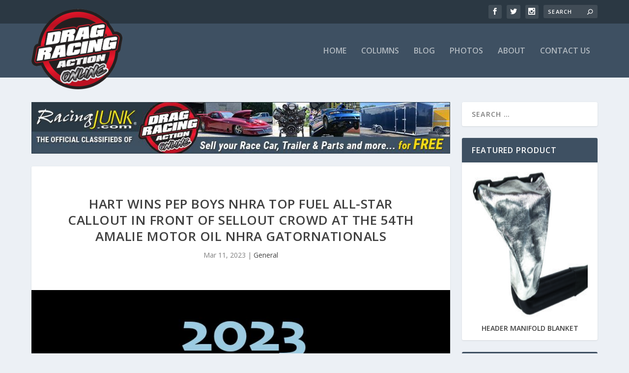

--- FILE ---
content_type: text/html; charset=UTF-8
request_url: https://dragracingactiononline.com/2023/03/hart-wins-pep-boys-nhra-top-fuel-all-star-callout-in-front-of-sellout-crowd-at-s-54th-amalie-motor-oil-nhra-gatornationals-b/
body_size: 23460
content:
<!DOCTYPE html>
<html lang="en-US">
<head>
	<meta charset="UTF-8" />
			
	<meta http-equiv="X-UA-Compatible" content="IE=edge">
	<link rel="pingback" href="https://dragracingactiononline.com/xmlrpc.php" />

		<!--[if lt IE 9]>
	<script src="https://dragracingactiononline.com/wp-content/themes/Extra/scripts/ext/html5.js" type="text/javascript"></script>
	<![endif]-->

	<script type="text/javascript">
		document.documentElement.className = 'js';
	</script>
	
	<link rel="preconnect" href="https://fonts.gstatic.com" crossorigin /><meta name='robots' content='index, follow, max-image-preview:large, max-snippet:-1, max-video-preview:-1' />
<script type="text/javascript">
			let jqueryParams=[],jQuery=function(r){return jqueryParams=[...jqueryParams,r],jQuery},$=function(r){return jqueryParams=[...jqueryParams,r],$};window.jQuery=jQuery,window.$=jQuery;let customHeadScripts=!1;jQuery.fn=jQuery.prototype={},$.fn=jQuery.prototype={},jQuery.noConflict=function(r){if(window.jQuery)return jQuery=window.jQuery,$=window.jQuery,customHeadScripts=!0,jQuery.noConflict},jQuery.ready=function(r){jqueryParams=[...jqueryParams,r]},$.ready=function(r){jqueryParams=[...jqueryParams,r]},jQuery.load=function(r){jqueryParams=[...jqueryParams,r]},$.load=function(r){jqueryParams=[...jqueryParams,r]},jQuery.fn.ready=function(r){jqueryParams=[...jqueryParams,r]},$.fn.ready=function(r){jqueryParams=[...jqueryParams,r]};</script>
	<!-- This site is optimized with the Yoast SEO plugin v26.8 - https://yoast.com/product/yoast-seo-wordpress/ -->
	<title>Hart Wins Pep Boys NHRA Top Fuel All-Star Callout in Front Of Sellout Crowd At The 54th Amalie Motor Oil NHRA Gatornationals - Drag Racing Action Online</title>
	<link rel="canonical" href="https://dragracingactiononline.com/2023/03/hart-wins-pep-boys-nhra-top-fuel-all-star-callout-in-front-of-sellout-crowd-at-s-54th-amalie-motor-oil-nhra-gatornationals-b/" />
	<meta property="og:locale" content="en_US" />
	<meta property="og:type" content="article" />
	<meta property="og:title" content="Hart Wins Pep Boys NHRA Top Fuel All-Star Callout in Front Of Sellout Crowd At The 54th Amalie Motor Oil NHRA Gatornationals - Drag Racing Action Online" />
	<meta property="og:description" content="Courtesy of NHRA Communications  images Phil Hutchison GAINESVILLE, Fla. &#8211; Top Fuel&#8217;s Josh Hart picked up the victory in the Pep Boys NHRA Top Fuel All-Star Callout on Saturday at this weekend&#8217;s 54th Amalie Motor Oil NHRA Gatornationals, beating Mike Salinas in the final round to win the bonus event in front of a sellout crowd [&hellip;]" />
	<meta property="og:url" content="https://dragracingactiononline.com/2023/03/hart-wins-pep-boys-nhra-top-fuel-all-star-callout-in-front-of-sellout-crowd-at-s-54th-amalie-motor-oil-nhra-gatornationals-b/" />
	<meta property="og:site_name" content="Drag Racing Action Online" />
	<meta property="article:publisher" content="https://www.facebook.com/dragracingaction/" />
	<meta property="article:published_time" content="2023-03-12T04:17:42+00:00" />
	<meta property="article:modified_time" content="2023-03-12T10:42:50+00:00" />
	<meta property="og:image" content="https://dragracingactiononline.com/wp-content/uploads/2023/03/Untitled-1-copy.jpg" />
	<meta property="og:image:width" content="1000" />
	<meta property="og:image:height" content="586" />
	<meta property="og:image:type" content="image/jpeg" />
	<meta name="author" content="Phil Hutchison" />
	<meta name="twitter:card" content="summary_large_image" />
	<meta name="twitter:label1" content="Written by" />
	<meta name="twitter:data1" content="Phil Hutchison" />
	<meta name="twitter:label2" content="Est. reading time" />
	<meta name="twitter:data2" content="6 minutes" />
	<script type="application/ld+json" class="yoast-schema-graph">{"@context":"https://schema.org","@graph":[{"@type":"Article","@id":"https://dragracingactiononline.com/2023/03/hart-wins-pep-boys-nhra-top-fuel-all-star-callout-in-front-of-sellout-crowd-at-s-54th-amalie-motor-oil-nhra-gatornationals-b/#article","isPartOf":{"@id":"https://dragracingactiononline.com/2023/03/hart-wins-pep-boys-nhra-top-fuel-all-star-callout-in-front-of-sellout-crowd-at-s-54th-amalie-motor-oil-nhra-gatornationals-b/"},"author":{"name":"Phil Hutchison","@id":"https://dragracingactiononline.com/#/schema/person/e2a175ef604c33dcbd0af024e3e93b05"},"headline":"Hart Wins Pep Boys NHRA Top Fuel All-Star Callout in Front Of Sellout Crowd At The 54th Amalie Motor Oil NHRA Gatornationals","datePublished":"2023-03-12T04:17:42+00:00","dateModified":"2023-03-12T10:42:50+00:00","mainEntityOfPage":{"@id":"https://dragracingactiononline.com/2023/03/hart-wins-pep-boys-nhra-top-fuel-all-star-callout-in-front-of-sellout-crowd-at-s-54th-amalie-motor-oil-nhra-gatornationals-b/"},"wordCount":1061,"publisher":{"@id":"https://dragracingactiononline.com/#organization"},"image":{"@id":"https://dragracingactiononline.com/2023/03/hart-wins-pep-boys-nhra-top-fuel-all-star-callout-in-front-of-sellout-crowd-at-s-54th-amalie-motor-oil-nhra-gatornationals-b/#primaryimage"},"thumbnailUrl":"https://dragracingactiononline.com/wp-content/uploads/2023/03/Untitled-1-copy.jpg","articleSection":["General"],"inLanguage":"en-US"},{"@type":"WebPage","@id":"https://dragracingactiononline.com/2023/03/hart-wins-pep-boys-nhra-top-fuel-all-star-callout-in-front-of-sellout-crowd-at-s-54th-amalie-motor-oil-nhra-gatornationals-b/","url":"https://dragracingactiononline.com/2023/03/hart-wins-pep-boys-nhra-top-fuel-all-star-callout-in-front-of-sellout-crowd-at-s-54th-amalie-motor-oil-nhra-gatornationals-b/","name":"Hart Wins Pep Boys NHRA Top Fuel All-Star Callout in Front Of Sellout Crowd At The 54th Amalie Motor Oil NHRA Gatornationals - Drag Racing Action Online","isPartOf":{"@id":"https://dragracingactiononline.com/#website"},"primaryImageOfPage":{"@id":"https://dragracingactiononline.com/2023/03/hart-wins-pep-boys-nhra-top-fuel-all-star-callout-in-front-of-sellout-crowd-at-s-54th-amalie-motor-oil-nhra-gatornationals-b/#primaryimage"},"image":{"@id":"https://dragracingactiononline.com/2023/03/hart-wins-pep-boys-nhra-top-fuel-all-star-callout-in-front-of-sellout-crowd-at-s-54th-amalie-motor-oil-nhra-gatornationals-b/#primaryimage"},"thumbnailUrl":"https://dragracingactiononline.com/wp-content/uploads/2023/03/Untitled-1-copy.jpg","datePublished":"2023-03-12T04:17:42+00:00","dateModified":"2023-03-12T10:42:50+00:00","breadcrumb":{"@id":"https://dragracingactiononline.com/2023/03/hart-wins-pep-boys-nhra-top-fuel-all-star-callout-in-front-of-sellout-crowd-at-s-54th-amalie-motor-oil-nhra-gatornationals-b/#breadcrumb"},"inLanguage":"en-US","potentialAction":[{"@type":"ReadAction","target":["https://dragracingactiononline.com/2023/03/hart-wins-pep-boys-nhra-top-fuel-all-star-callout-in-front-of-sellout-crowd-at-s-54th-amalie-motor-oil-nhra-gatornationals-b/"]}]},{"@type":"ImageObject","inLanguage":"en-US","@id":"https://dragracingactiononline.com/2023/03/hart-wins-pep-boys-nhra-top-fuel-all-star-callout-in-front-of-sellout-crowd-at-s-54th-amalie-motor-oil-nhra-gatornationals-b/#primaryimage","url":"https://dragracingactiononline.com/wp-content/uploads/2023/03/Untitled-1-copy.jpg","contentUrl":"https://dragracingactiononline.com/wp-content/uploads/2023/03/Untitled-1-copy.jpg","width":1000,"height":586},{"@type":"BreadcrumbList","@id":"https://dragracingactiononline.com/2023/03/hart-wins-pep-boys-nhra-top-fuel-all-star-callout-in-front-of-sellout-crowd-at-s-54th-amalie-motor-oil-nhra-gatornationals-b/#breadcrumb","itemListElement":[{"@type":"ListItem","position":1,"name":"Home","item":"https://dragracingactiononline.com/"},{"@type":"ListItem","position":2,"name":"Hart Wins Pep Boys NHRA Top Fuel All-Star Callout in Front Of Sellout Crowd At The 54th Amalie Motor Oil NHRA Gatornationals"}]},{"@type":"WebSite","@id":"https://dragracingactiononline.com/#website","url":"https://dragracingactiononline.com/","name":"Drag Racing Action Online","description":"","publisher":{"@id":"https://dragracingactiononline.com/#organization"},"potentialAction":[{"@type":"SearchAction","target":{"@type":"EntryPoint","urlTemplate":"https://dragracingactiononline.com/?s={search_term_string}"},"query-input":{"@type":"PropertyValueSpecification","valueRequired":true,"valueName":"search_term_string"}}],"inLanguage":"en-US"},{"@type":"Organization","@id":"https://dragracingactiononline.com/#organization","name":"Drag Racing Action Online","url":"https://dragracingactiononline.com/","logo":{"@type":"ImageObject","inLanguage":"en-US","@id":"https://dragracingactiononline.com/#/schema/logo/image/","url":"https://dragracingactiononline.com/wp-content/uploads/2021/04/dra_logo.png","contentUrl":"https://dragracingactiononline.com/wp-content/uploads/2021/04/dra_logo.png","width":845,"height":752,"caption":"Drag Racing Action Online"},"image":{"@id":"https://dragracingactiononline.com/#/schema/logo/image/"},"sameAs":["https://www.facebook.com/dragracingaction/"]},{"@type":"Person","@id":"https://dragracingactiononline.com/#/schema/person/e2a175ef604c33dcbd0af024e3e93b05","name":"Phil Hutchison","image":{"@type":"ImageObject","inLanguage":"en-US","@id":"https://dragracingactiononline.com/#/schema/person/image/","url":"https://secure.gravatar.com/avatar/79726d2658fef61bb555f0f1d9e1c9384b468db3156f27641b1094b32af12604?s=96&d=mm&r=g","contentUrl":"https://secure.gravatar.com/avatar/79726d2658fef61bb555f0f1d9e1c9384b468db3156f27641b1094b32af12604?s=96&d=mm&r=g","caption":"Phil Hutchison"},"url":"https://dragracingactiononline.com/author/hutch20/"}]}</script>
	<!-- / Yoast SEO plugin. -->


<link rel='dns-prefetch' href='//www.googletagmanager.com' />
<link rel='dns-prefetch' href='//fonts.googleapis.com' />
<link rel='dns-prefetch' href='//pagead2.googlesyndication.com' />
<link rel="alternate" type="application/rss+xml" title="Drag Racing Action Online &raquo; Feed" href="https://dragracingactiononline.com/feed/" />
<link rel="alternate" type="application/rss+xml" title="Drag Racing Action Online &raquo; Comments Feed" href="https://dragracingactiononline.com/comments/feed/" />
<meta content="Drag Racing Action Online v.1.0.0" name="generator"/><!-- dragracingactiononline.com is managing ads with Advanced Ads 2.0.16 – https://wpadvancedads.com/ --><script id="dragr-ready">
			window.advanced_ads_ready=function(e,a){a=a||"complete";var d=function(e){return"interactive"===a?"loading"!==e:"complete"===e};d(document.readyState)?e():document.addEventListener("readystatechange",(function(a){d(a.target.readyState)&&e()}),{once:"interactive"===a})},window.advanced_ads_ready_queue=window.advanced_ads_ready_queue||[];		</script>
		<link rel='stylesheet' id='extra-fonts-css' href='https://fonts.googleapis.com/css?family=Open+Sans:300italic,400italic,600italic,700italic,800italic,400,300,600,700,800&#038;subset=latin,latin-ext' type='text/css' media='all' />
<link rel='stylesheet' id='extra-style-parent-css' href='https://dragracingactiononline.com/wp-content/themes/Extra/style.min.css?ver=4.27.4' type='text/css' media='all' />
<style id='extra-dynamic-critical-inline-css' type='text/css'>
@font-face{font-family:ETmodules;font-display:block;src:url(//dragracingactiononline.com/wp-content/themes/Extra/core/admin/fonts/modules/all/modules.eot);src:url(//dragracingactiononline.com/wp-content/themes/Extra/core/admin/fonts/modules/all/modules.eot?#iefix) format("embedded-opentype"),url(//dragracingactiononline.com/wp-content/themes/Extra/core/admin/fonts/modules/all/modules.woff) format("woff"),url(//dragracingactiononline.com/wp-content/themes/Extra/core/admin/fonts/modules/all/modules.ttf) format("truetype"),url(//dragracingactiononline.com/wp-content/themes/Extra/core/admin/fonts/modules/all/modules.svg#ETmodules) format("svg");font-weight:400;font-style:normal}
.et_audio_content,.et_link_content,.et_quote_content{background-color:#2ea3f2}.et_pb_post .et-pb-controllers a{margin-bottom:10px}.format-gallery .et-pb-controllers{bottom:0}.et_pb_blog_grid .et_audio_content{margin-bottom:19px}.et_pb_row .et_pb_blog_grid .et_pb_post .et_pb_slide{min-height:180px}.et_audio_content .wp-block-audio{margin:0;padding:0}.et_audio_content h2{line-height:44px}.et_pb_column_1_2 .et_audio_content h2,.et_pb_column_1_3 .et_audio_content h2,.et_pb_column_1_4 .et_audio_content h2,.et_pb_column_1_5 .et_audio_content h2,.et_pb_column_1_6 .et_audio_content h2,.et_pb_column_2_5 .et_audio_content h2,.et_pb_column_3_5 .et_audio_content h2,.et_pb_column_3_8 .et_audio_content h2{margin-bottom:9px;margin-top:0}.et_pb_column_1_2 .et_audio_content,.et_pb_column_3_5 .et_audio_content{padding:35px 40px}.et_pb_column_1_2 .et_audio_content h2,.et_pb_column_3_5 .et_audio_content h2{line-height:32px}.et_pb_column_1_3 .et_audio_content,.et_pb_column_1_4 .et_audio_content,.et_pb_column_1_5 .et_audio_content,.et_pb_column_1_6 .et_audio_content,.et_pb_column_2_5 .et_audio_content,.et_pb_column_3_8 .et_audio_content{padding:35px 20px}.et_pb_column_1_3 .et_audio_content h2,.et_pb_column_1_4 .et_audio_content h2,.et_pb_column_1_5 .et_audio_content h2,.et_pb_column_1_6 .et_audio_content h2,.et_pb_column_2_5 .et_audio_content h2,.et_pb_column_3_8 .et_audio_content h2{font-size:18px;line-height:26px}article.et_pb_has_overlay .et_pb_blog_image_container{position:relative}.et_pb_post>.et_main_video_container{position:relative;margin-bottom:30px}.et_pb_post .et_pb_video_overlay .et_pb_video_play{color:#fff}.et_pb_post .et_pb_video_overlay_hover:hover{background:rgba(0,0,0,.6)}.et_audio_content,.et_link_content,.et_quote_content{text-align:center;word-wrap:break-word;position:relative;padding:50px 60px}.et_audio_content h2,.et_link_content a.et_link_main_url,.et_link_content h2,.et_quote_content blockquote cite,.et_quote_content blockquote p{color:#fff!important}.et_quote_main_link{position:absolute;text-indent:-9999px;width:100%;height:100%;display:block;top:0;left:0}.et_quote_content blockquote{padding:0;margin:0;border:none}.et_audio_content h2,.et_link_content h2,.et_quote_content blockquote p{margin-top:0}.et_audio_content h2{margin-bottom:20px}.et_audio_content h2,.et_link_content h2,.et_quote_content blockquote p{line-height:44px}.et_link_content a.et_link_main_url,.et_quote_content blockquote cite{font-size:18px;font-weight:200}.et_quote_content blockquote cite{font-style:normal}.et_pb_column_2_3 .et_quote_content{padding:50px 42px 45px}.et_pb_column_2_3 .et_audio_content,.et_pb_column_2_3 .et_link_content{padding:40px 40px 45px}.et_pb_column_1_2 .et_audio_content,.et_pb_column_1_2 .et_link_content,.et_pb_column_1_2 .et_quote_content,.et_pb_column_3_5 .et_audio_content,.et_pb_column_3_5 .et_link_content,.et_pb_column_3_5 .et_quote_content{padding:35px 40px}.et_pb_column_1_2 .et_quote_content blockquote p,.et_pb_column_3_5 .et_quote_content blockquote p{font-size:26px;line-height:32px}.et_pb_column_1_2 .et_audio_content h2,.et_pb_column_1_2 .et_link_content h2,.et_pb_column_3_5 .et_audio_content h2,.et_pb_column_3_5 .et_link_content h2{line-height:32px}.et_pb_column_1_2 .et_link_content a.et_link_main_url,.et_pb_column_1_2 .et_quote_content blockquote cite,.et_pb_column_3_5 .et_link_content a.et_link_main_url,.et_pb_column_3_5 .et_quote_content blockquote cite{font-size:14px}.et_pb_column_1_3 .et_quote_content,.et_pb_column_1_4 .et_quote_content,.et_pb_column_1_5 .et_quote_content,.et_pb_column_1_6 .et_quote_content,.et_pb_column_2_5 .et_quote_content,.et_pb_column_3_8 .et_quote_content{padding:35px 30px 32px}.et_pb_column_1_3 .et_audio_content,.et_pb_column_1_3 .et_link_content,.et_pb_column_1_4 .et_audio_content,.et_pb_column_1_4 .et_link_content,.et_pb_column_1_5 .et_audio_content,.et_pb_column_1_5 .et_link_content,.et_pb_column_1_6 .et_audio_content,.et_pb_column_1_6 .et_link_content,.et_pb_column_2_5 .et_audio_content,.et_pb_column_2_5 .et_link_content,.et_pb_column_3_8 .et_audio_content,.et_pb_column_3_8 .et_link_content{padding:35px 20px}.et_pb_column_1_3 .et_audio_content h2,.et_pb_column_1_3 .et_link_content h2,.et_pb_column_1_3 .et_quote_content blockquote p,.et_pb_column_1_4 .et_audio_content h2,.et_pb_column_1_4 .et_link_content h2,.et_pb_column_1_4 .et_quote_content blockquote p,.et_pb_column_1_5 .et_audio_content h2,.et_pb_column_1_5 .et_link_content h2,.et_pb_column_1_5 .et_quote_content blockquote p,.et_pb_column_1_6 .et_audio_content h2,.et_pb_column_1_6 .et_link_content h2,.et_pb_column_1_6 .et_quote_content blockquote p,.et_pb_column_2_5 .et_audio_content h2,.et_pb_column_2_5 .et_link_content h2,.et_pb_column_2_5 .et_quote_content blockquote p,.et_pb_column_3_8 .et_audio_content h2,.et_pb_column_3_8 .et_link_content h2,.et_pb_column_3_8 .et_quote_content blockquote p{font-size:18px;line-height:26px}.et_pb_column_1_3 .et_link_content a.et_link_main_url,.et_pb_column_1_3 .et_quote_content blockquote cite,.et_pb_column_1_4 .et_link_content a.et_link_main_url,.et_pb_column_1_4 .et_quote_content blockquote cite,.et_pb_column_1_5 .et_link_content a.et_link_main_url,.et_pb_column_1_5 .et_quote_content blockquote cite,.et_pb_column_1_6 .et_link_content a.et_link_main_url,.et_pb_column_1_6 .et_quote_content blockquote cite,.et_pb_column_2_5 .et_link_content a.et_link_main_url,.et_pb_column_2_5 .et_quote_content blockquote cite,.et_pb_column_3_8 .et_link_content a.et_link_main_url,.et_pb_column_3_8 .et_quote_content blockquote cite{font-size:14px}.et_pb_post .et_pb_gallery_post_type .et_pb_slide{min-height:500px;background-size:cover!important;background-position:top}.format-gallery .et_pb_slider.gallery-not-found .et_pb_slide{box-shadow:inset 0 0 10px rgba(0,0,0,.1)}.format-gallery .et_pb_slider:hover .et-pb-arrow-prev{left:0}.format-gallery .et_pb_slider:hover .et-pb-arrow-next{right:0}.et_pb_post>.et_pb_slider{margin-bottom:30px}.et_pb_column_3_4 .et_pb_post .et_pb_slide{min-height:442px}.et_pb_column_2_3 .et_pb_post .et_pb_slide{min-height:390px}.et_pb_column_1_2 .et_pb_post .et_pb_slide,.et_pb_column_3_5 .et_pb_post .et_pb_slide{min-height:284px}.et_pb_column_1_3 .et_pb_post .et_pb_slide,.et_pb_column_2_5 .et_pb_post .et_pb_slide,.et_pb_column_3_8 .et_pb_post .et_pb_slide{min-height:180px}.et_pb_column_1_4 .et_pb_post .et_pb_slide,.et_pb_column_1_5 .et_pb_post .et_pb_slide,.et_pb_column_1_6 .et_pb_post .et_pb_slide{min-height:125px}.et_pb_portfolio.et_pb_section_parallax .pagination,.et_pb_portfolio.et_pb_section_video .pagination,.et_pb_portfolio_grid.et_pb_section_parallax .pagination,.et_pb_portfolio_grid.et_pb_section_video .pagination{position:relative}.et_pb_bg_layout_light .et_pb_post .post-meta,.et_pb_bg_layout_light .et_pb_post .post-meta a,.et_pb_bg_layout_light .et_pb_post p{color:#666}.et_pb_bg_layout_dark .et_pb_post .post-meta,.et_pb_bg_layout_dark .et_pb_post .post-meta a,.et_pb_bg_layout_dark .et_pb_post p{color:inherit}.et_pb_text_color_dark .et_audio_content h2,.et_pb_text_color_dark .et_link_content a.et_link_main_url,.et_pb_text_color_dark .et_link_content h2,.et_pb_text_color_dark .et_quote_content blockquote cite,.et_pb_text_color_dark .et_quote_content blockquote p{color:#666!important}.et_pb_text_color_dark.et_audio_content h2,.et_pb_text_color_dark.et_link_content a.et_link_main_url,.et_pb_text_color_dark.et_link_content h2,.et_pb_text_color_dark.et_quote_content blockquote cite,.et_pb_text_color_dark.et_quote_content blockquote p{color:#bbb!important}.et_pb_text_color_dark.et_audio_content,.et_pb_text_color_dark.et_link_content,.et_pb_text_color_dark.et_quote_content{background-color:#e8e8e8}@media (min-width:981px) and (max-width:1100px){.et_quote_content{padding:50px 70px 45px}.et_pb_column_2_3 .et_quote_content{padding:50px 50px 45px}.et_pb_column_1_2 .et_quote_content,.et_pb_column_3_5 .et_quote_content{padding:35px 47px 30px}.et_pb_column_1_3 .et_quote_content,.et_pb_column_1_4 .et_quote_content,.et_pb_column_1_5 .et_quote_content,.et_pb_column_1_6 .et_quote_content,.et_pb_column_2_5 .et_quote_content,.et_pb_column_3_8 .et_quote_content{padding:35px 25px 32px}.et_pb_column_4_4 .et_pb_post .et_pb_slide{min-height:534px}.et_pb_column_3_4 .et_pb_post .et_pb_slide{min-height:392px}.et_pb_column_2_3 .et_pb_post .et_pb_slide{min-height:345px}.et_pb_column_1_2 .et_pb_post .et_pb_slide,.et_pb_column_3_5 .et_pb_post .et_pb_slide{min-height:250px}.et_pb_column_1_3 .et_pb_post .et_pb_slide,.et_pb_column_2_5 .et_pb_post .et_pb_slide,.et_pb_column_3_8 .et_pb_post .et_pb_slide{min-height:155px}.et_pb_column_1_4 .et_pb_post .et_pb_slide,.et_pb_column_1_5 .et_pb_post .et_pb_slide,.et_pb_column_1_6 .et_pb_post .et_pb_slide{min-height:108px}}@media (max-width:980px){.et_pb_bg_layout_dark_tablet .et_audio_content h2{color:#fff!important}.et_pb_text_color_dark_tablet.et_audio_content h2{color:#bbb!important}.et_pb_text_color_dark_tablet.et_audio_content{background-color:#e8e8e8}.et_pb_bg_layout_dark_tablet .et_audio_content h2,.et_pb_bg_layout_dark_tablet .et_link_content a.et_link_main_url,.et_pb_bg_layout_dark_tablet .et_link_content h2,.et_pb_bg_layout_dark_tablet .et_quote_content blockquote cite,.et_pb_bg_layout_dark_tablet .et_quote_content blockquote p{color:#fff!important}.et_pb_text_color_dark_tablet .et_audio_content h2,.et_pb_text_color_dark_tablet .et_link_content a.et_link_main_url,.et_pb_text_color_dark_tablet .et_link_content h2,.et_pb_text_color_dark_tablet .et_quote_content blockquote cite,.et_pb_text_color_dark_tablet .et_quote_content blockquote p{color:#666!important}.et_pb_text_color_dark_tablet.et_audio_content h2,.et_pb_text_color_dark_tablet.et_link_content a.et_link_main_url,.et_pb_text_color_dark_tablet.et_link_content h2,.et_pb_text_color_dark_tablet.et_quote_content blockquote cite,.et_pb_text_color_dark_tablet.et_quote_content blockquote p{color:#bbb!important}.et_pb_text_color_dark_tablet.et_audio_content,.et_pb_text_color_dark_tablet.et_link_content,.et_pb_text_color_dark_tablet.et_quote_content{background-color:#e8e8e8}}@media (min-width:768px) and (max-width:980px){.et_audio_content h2{font-size:26px!important;line-height:44px!important;margin-bottom:24px!important}.et_pb_post>.et_pb_gallery_post_type>.et_pb_slides>.et_pb_slide{min-height:384px!important}.et_quote_content{padding:50px 43px 45px!important}.et_quote_content blockquote p{font-size:26px!important;line-height:44px!important}.et_quote_content blockquote cite{font-size:18px!important}.et_link_content{padding:40px 40px 45px}.et_link_content h2{font-size:26px!important;line-height:44px!important}.et_link_content a.et_link_main_url{font-size:18px!important}}@media (max-width:767px){.et_audio_content h2,.et_link_content h2,.et_quote_content,.et_quote_content blockquote p{font-size:20px!important;line-height:26px!important}.et_audio_content,.et_link_content{padding:35px 20px!important}.et_audio_content h2{margin-bottom:9px!important}.et_pb_bg_layout_dark_phone .et_audio_content h2{color:#fff!important}.et_pb_text_color_dark_phone.et_audio_content{background-color:#e8e8e8}.et_link_content a.et_link_main_url,.et_quote_content blockquote cite{font-size:14px!important}.format-gallery .et-pb-controllers{height:auto}.et_pb_post>.et_pb_gallery_post_type>.et_pb_slides>.et_pb_slide{min-height:222px!important}.et_pb_bg_layout_dark_phone .et_audio_content h2,.et_pb_bg_layout_dark_phone .et_link_content a.et_link_main_url,.et_pb_bg_layout_dark_phone .et_link_content h2,.et_pb_bg_layout_dark_phone .et_quote_content blockquote cite,.et_pb_bg_layout_dark_phone .et_quote_content blockquote p{color:#fff!important}.et_pb_text_color_dark_phone .et_audio_content h2,.et_pb_text_color_dark_phone .et_link_content a.et_link_main_url,.et_pb_text_color_dark_phone .et_link_content h2,.et_pb_text_color_dark_phone .et_quote_content blockquote cite,.et_pb_text_color_dark_phone .et_quote_content blockquote p{color:#666!important}.et_pb_text_color_dark_phone.et_audio_content h2,.et_pb_text_color_dark_phone.et_link_content a.et_link_main_url,.et_pb_text_color_dark_phone.et_link_content h2,.et_pb_text_color_dark_phone.et_quote_content blockquote cite,.et_pb_text_color_dark_phone.et_quote_content blockquote p{color:#bbb!important}.et_pb_text_color_dark_phone.et_audio_content,.et_pb_text_color_dark_phone.et_link_content,.et_pb_text_color_dark_phone.et_quote_content{background-color:#e8e8e8}}@media (max-width:479px){.et_pb_column_1_2 .et_pb_carousel_item .et_pb_video_play,.et_pb_column_1_3 .et_pb_carousel_item .et_pb_video_play,.et_pb_column_2_3 .et_pb_carousel_item .et_pb_video_play,.et_pb_column_2_5 .et_pb_carousel_item .et_pb_video_play,.et_pb_column_3_5 .et_pb_carousel_item .et_pb_video_play,.et_pb_column_3_8 .et_pb_carousel_item .et_pb_video_play{font-size:1.5rem;line-height:1.5rem;margin-left:-.75rem;margin-top:-.75rem}.et_audio_content,.et_quote_content{padding:35px 20px!important}.et_pb_post>.et_pb_gallery_post_type>.et_pb_slides>.et_pb_slide{min-height:156px!important}}.et_full_width_page .et_gallery_item{float:left;width:20.875%;margin:0 5.5% 5.5% 0}.et_full_width_page .et_gallery_item:nth-child(3n){margin-right:5.5%}.et_full_width_page .et_gallery_item:nth-child(3n+1){clear:none}.et_full_width_page .et_gallery_item:nth-child(4n){margin-right:0}.et_full_width_page .et_gallery_item:nth-child(4n+1){clear:both}
.et_pb_slider{position:relative;overflow:hidden}.et_pb_slide{padding:0 6%;background-size:cover;background-position:50%;background-repeat:no-repeat}.et_pb_slider .et_pb_slide{display:none;float:left;margin-right:-100%;position:relative;width:100%;text-align:center;list-style:none!important;background-position:50%;background-size:100%;background-size:cover}.et_pb_slider .et_pb_slide:first-child{display:list-item}.et-pb-controllers{position:absolute;bottom:20px;left:0;width:100%;text-align:center;z-index:10}.et-pb-controllers a{display:inline-block;background-color:hsla(0,0%,100%,.5);text-indent:-9999px;border-radius:7px;width:7px;height:7px;margin-right:10px;padding:0;opacity:.5}.et-pb-controllers .et-pb-active-control{opacity:1}.et-pb-controllers a:last-child{margin-right:0}.et-pb-controllers .et-pb-active-control{background-color:#fff}.et_pb_slides .et_pb_temp_slide{display:block}.et_pb_slides:after{content:"";display:block;clear:both;visibility:hidden;line-height:0;height:0;width:0}@media (max-width:980px){.et_pb_bg_layout_light_tablet .et-pb-controllers .et-pb-active-control{background-color:#333}.et_pb_bg_layout_light_tablet .et-pb-controllers a{background-color:rgba(0,0,0,.3)}.et_pb_bg_layout_light_tablet .et_pb_slide_content{color:#333}.et_pb_bg_layout_dark_tablet .et_pb_slide_description{text-shadow:0 1px 3px rgba(0,0,0,.3)}.et_pb_bg_layout_dark_tablet .et_pb_slide_content{color:#fff}.et_pb_bg_layout_dark_tablet .et-pb-controllers .et-pb-active-control{background-color:#fff}.et_pb_bg_layout_dark_tablet .et-pb-controllers a{background-color:hsla(0,0%,100%,.5)}}@media (max-width:767px){.et-pb-controllers{position:absolute;bottom:5%;left:0;width:100%;text-align:center;z-index:10;height:14px}.et_transparent_nav .et_pb_section:first-child .et-pb-controllers{bottom:18px}.et_pb_bg_layout_light_phone.et_pb_slider_with_overlay .et_pb_slide_overlay_container,.et_pb_bg_layout_light_phone.et_pb_slider_with_text_overlay .et_pb_text_overlay_wrapper{background-color:hsla(0,0%,100%,.9)}.et_pb_bg_layout_light_phone .et-pb-controllers .et-pb-active-control{background-color:#333}.et_pb_bg_layout_dark_phone.et_pb_slider_with_overlay .et_pb_slide_overlay_container,.et_pb_bg_layout_dark_phone.et_pb_slider_with_text_overlay .et_pb_text_overlay_wrapper,.et_pb_bg_layout_light_phone .et-pb-controllers a{background-color:rgba(0,0,0,.3)}.et_pb_bg_layout_dark_phone .et-pb-controllers .et-pb-active-control{background-color:#fff}.et_pb_bg_layout_dark_phone .et-pb-controllers a{background-color:hsla(0,0%,100%,.5)}}.et_mobile_device .et_pb_slider_parallax .et_pb_slide,.et_mobile_device .et_pb_slides .et_parallax_bg.et_pb_parallax_css{background-attachment:scroll}
.et-pb-arrow-next,.et-pb-arrow-prev{position:absolute;top:50%;z-index:100;font-size:48px;color:#fff;margin-top:-24px;transition:all .2s ease-in-out;opacity:0}.et_pb_bg_layout_light .et-pb-arrow-next,.et_pb_bg_layout_light .et-pb-arrow-prev{color:#333}.et_pb_slider:hover .et-pb-arrow-prev{left:22px;opacity:1}.et_pb_slider:hover .et-pb-arrow-next{right:22px;opacity:1}.et_pb_bg_layout_light .et-pb-controllers .et-pb-active-control{background-color:#333}.et_pb_bg_layout_light .et-pb-controllers a{background-color:rgba(0,0,0,.3)}.et-pb-arrow-next:hover,.et-pb-arrow-prev:hover{text-decoration:none}.et-pb-arrow-next span,.et-pb-arrow-prev span{display:none}.et-pb-arrow-prev{left:-22px}.et-pb-arrow-next{right:-22px}.et-pb-arrow-prev:before{content:"4"}.et-pb-arrow-next:before{content:"5"}.format-gallery .et-pb-arrow-next,.format-gallery .et-pb-arrow-prev{color:#fff}.et_pb_column_1_3 .et_pb_slider:hover .et-pb-arrow-prev,.et_pb_column_1_4 .et_pb_slider:hover .et-pb-arrow-prev,.et_pb_column_1_5 .et_pb_slider:hover .et-pb-arrow-prev,.et_pb_column_1_6 .et_pb_slider:hover .et-pb-arrow-prev,.et_pb_column_2_5 .et_pb_slider:hover .et-pb-arrow-prev{left:0}.et_pb_column_1_3 .et_pb_slider:hover .et-pb-arrow-next,.et_pb_column_1_4 .et_pb_slider:hover .et-pb-arrow-prev,.et_pb_column_1_5 .et_pb_slider:hover .et-pb-arrow-prev,.et_pb_column_1_6 .et_pb_slider:hover .et-pb-arrow-prev,.et_pb_column_2_5 .et_pb_slider:hover .et-pb-arrow-next{right:0}.et_pb_column_1_4 .et_pb_slider .et_pb_slide,.et_pb_column_1_5 .et_pb_slider .et_pb_slide,.et_pb_column_1_6 .et_pb_slider .et_pb_slide{min-height:170px}.et_pb_column_1_4 .et_pb_slider:hover .et-pb-arrow-next,.et_pb_column_1_5 .et_pb_slider:hover .et-pb-arrow-next,.et_pb_column_1_6 .et_pb_slider:hover .et-pb-arrow-next{right:0}@media (max-width:980px){.et_pb_bg_layout_light_tablet .et-pb-arrow-next,.et_pb_bg_layout_light_tablet .et-pb-arrow-prev{color:#333}.et_pb_bg_layout_dark_tablet .et-pb-arrow-next,.et_pb_bg_layout_dark_tablet .et-pb-arrow-prev{color:#fff}}@media (max-width:767px){.et_pb_slider:hover .et-pb-arrow-prev{left:0;opacity:1}.et_pb_slider:hover .et-pb-arrow-next{right:0;opacity:1}.et_pb_bg_layout_light_phone .et-pb-arrow-next,.et_pb_bg_layout_light_phone .et-pb-arrow-prev{color:#333}.et_pb_bg_layout_dark_phone .et-pb-arrow-next,.et_pb_bg_layout_dark_phone .et-pb-arrow-prev{color:#fff}}.et_mobile_device .et-pb-arrow-prev{left:22px;opacity:1}.et_mobile_device .et-pb-arrow-next{right:22px;opacity:1}@media (max-width:767px){.et_mobile_device .et-pb-arrow-prev{left:0;opacity:1}.et_mobile_device .et-pb-arrow-next{right:0;opacity:1}}
.et_overlay{z-index:-1;position:absolute;top:0;left:0;display:block;width:100%;height:100%;background:hsla(0,0%,100%,.9);opacity:0;pointer-events:none;transition:all .3s;border:1px solid #e5e5e5;box-sizing:border-box;-webkit-backface-visibility:hidden;backface-visibility:hidden;-webkit-font-smoothing:antialiased}.et_overlay:before{color:#2ea3f2;content:"\E050";position:absolute;top:50%;left:50%;transform:translate(-50%,-50%);font-size:32px;transition:all .4s}.et_portfolio_image,.et_shop_image{position:relative;display:block}.et_pb_has_overlay:not(.et_pb_image):hover .et_overlay,.et_portfolio_image:hover .et_overlay,.et_shop_image:hover .et_overlay{z-index:3;opacity:1}#ie7 .et_overlay,#ie8 .et_overlay{display:none}.et_pb_module.et_pb_has_overlay{position:relative}.et_pb_module.et_pb_has_overlay .et_overlay,article.et_pb_has_overlay{border:none}
.et_pb_blog_grid .et_audio_container .mejs-container .mejs-controls .mejs-time span{font-size:14px}.et_audio_container .mejs-container{width:auto!important;min-width:unset!important;height:auto!important}.et_audio_container .mejs-container,.et_audio_container .mejs-container .mejs-controls,.et_audio_container .mejs-embed,.et_audio_container .mejs-embed body{background:none;height:auto}.et_audio_container .mejs-controls .mejs-time-rail .mejs-time-loaded,.et_audio_container .mejs-time.mejs-currenttime-container{display:none!important}.et_audio_container .mejs-time{display:block!important;padding:0;margin-left:10px;margin-right:90px;line-height:inherit}.et_audio_container .mejs-android .mejs-time,.et_audio_container .mejs-ios .mejs-time,.et_audio_container .mejs-ipad .mejs-time,.et_audio_container .mejs-iphone .mejs-time{margin-right:0}.et_audio_container .mejs-controls .mejs-horizontal-volume-slider .mejs-horizontal-volume-total,.et_audio_container .mejs-controls .mejs-time-rail .mejs-time-total{background:hsla(0,0%,100%,.5);border-radius:5px;height:4px;margin:8px 0 0;top:0;right:0;left:auto}.et_audio_container .mejs-controls>div{height:20px!important}.et_audio_container .mejs-controls div.mejs-time-rail{padding-top:0;position:relative;display:block!important;margin-left:42px;margin-right:0}.et_audio_container span.mejs-time-total.mejs-time-slider{display:block!important;position:relative!important;max-width:100%;min-width:unset!important}.et_audio_container .mejs-button.mejs-volume-button{width:auto;height:auto;margin-left:auto;position:absolute;right:59px;bottom:-2px}.et_audio_container .mejs-controls .mejs-horizontal-volume-slider .mejs-horizontal-volume-current,.et_audio_container .mejs-controls .mejs-time-rail .mejs-time-current{background:#fff;height:4px;border-radius:5px}.et_audio_container .mejs-controls .mejs-horizontal-volume-slider .mejs-horizontal-volume-handle,.et_audio_container .mejs-controls .mejs-time-rail .mejs-time-handle{display:block;border:none;width:10px}.et_audio_container .mejs-time-rail .mejs-time-handle-content{border-radius:100%;transform:scale(1)}.et_pb_text_color_dark .et_audio_container .mejs-time-rail .mejs-time-handle-content{border-color:#666}.et_audio_container .mejs-time-rail .mejs-time-hovered{height:4px}.et_audio_container .mejs-controls .mejs-horizontal-volume-slider .mejs-horizontal-volume-handle{background:#fff;border-radius:5px;height:10px;position:absolute;top:-3px}.et_audio_container .mejs-container .mejs-controls .mejs-time span{font-size:18px}.et_audio_container .mejs-controls a.mejs-horizontal-volume-slider{display:block!important;height:19px;margin-left:5px;position:absolute;right:0;bottom:0}.et_audio_container .mejs-controls div.mejs-horizontal-volume-slider{height:4px}.et_audio_container .mejs-playpause-button button,.et_audio_container .mejs-volume-button button{background:none!important;margin:0!important;width:auto!important;height:auto!important;position:relative!important;z-index:99}.et_audio_container .mejs-playpause-button button:before{content:"E"!important;font-size:32px;left:0;top:-8px}.et_audio_container .mejs-playpause-button button:before,.et_audio_container .mejs-volume-button button:before{color:#fff}.et_audio_container .mejs-playpause-button{margin-top:-7px!important;width:auto!important;height:auto!important;position:absolute}.et_audio_container .mejs-controls .mejs-button button:focus{outline:none}.et_audio_container .mejs-playpause-button.mejs-pause button:before{content:"`"!important}.et_audio_container .mejs-volume-button button:before{content:"\E068";font-size:18px}.et_pb_text_color_dark .et_audio_container .mejs-controls .mejs-horizontal-volume-slider .mejs-horizontal-volume-total,.et_pb_text_color_dark .et_audio_container .mejs-controls .mejs-time-rail .mejs-time-total{background:hsla(0,0%,60%,.5)}.et_pb_text_color_dark .et_audio_container .mejs-controls .mejs-horizontal-volume-slider .mejs-horizontal-volume-current,.et_pb_text_color_dark .et_audio_container .mejs-controls .mejs-time-rail .mejs-time-current{background:#999}.et_pb_text_color_dark .et_audio_container .mejs-playpause-button button:before,.et_pb_text_color_dark .et_audio_container .mejs-volume-button button:before{color:#666}.et_pb_text_color_dark .et_audio_container .mejs-controls .mejs-horizontal-volume-slider .mejs-horizontal-volume-handle,.et_pb_text_color_dark .mejs-controls .mejs-time-rail .mejs-time-handle{background:#666}.et_pb_text_color_dark .mejs-container .mejs-controls .mejs-time span{color:#999}.et_pb_column_1_3 .et_audio_container .mejs-container .mejs-controls .mejs-time span,.et_pb_column_1_4 .et_audio_container .mejs-container .mejs-controls .mejs-time span,.et_pb_column_1_5 .et_audio_container .mejs-container .mejs-controls .mejs-time span,.et_pb_column_1_6 .et_audio_container .mejs-container .mejs-controls .mejs-time span,.et_pb_column_2_5 .et_audio_container .mejs-container .mejs-controls .mejs-time span,.et_pb_column_3_8 .et_audio_container .mejs-container .mejs-controls .mejs-time span{font-size:14px}.et_audio_container .mejs-container .mejs-controls{padding:0;flex-wrap:wrap;min-width:unset!important;position:relative}@media (max-width:980px){.et_pb_column_1_3 .et_audio_container .mejs-container .mejs-controls .mejs-time span,.et_pb_column_1_4 .et_audio_container .mejs-container .mejs-controls .mejs-time span,.et_pb_column_1_5 .et_audio_container .mejs-container .mejs-controls .mejs-time span,.et_pb_column_1_6 .et_audio_container .mejs-container .mejs-controls .mejs-time span,.et_pb_column_2_5 .et_audio_container .mejs-container .mejs-controls .mejs-time span,.et_pb_column_3_8 .et_audio_container .mejs-container .mejs-controls .mejs-time span{font-size:18px}.et_pb_bg_layout_dark_tablet .et_audio_container .mejs-controls .mejs-horizontal-volume-slider .mejs-horizontal-volume-total,.et_pb_bg_layout_dark_tablet .et_audio_container .mejs-controls .mejs-time-rail .mejs-time-total{background:hsla(0,0%,100%,.5)}.et_pb_bg_layout_dark_tablet .et_audio_container .mejs-controls .mejs-horizontal-volume-slider .mejs-horizontal-volume-current,.et_pb_bg_layout_dark_tablet .et_audio_container .mejs-controls .mejs-time-rail .mejs-time-current{background:#fff}.et_pb_bg_layout_dark_tablet .et_audio_container .mejs-playpause-button button:before,.et_pb_bg_layout_dark_tablet .et_audio_container .mejs-volume-button button:before{color:#fff}.et_pb_bg_layout_dark_tablet .et_audio_container .mejs-controls .mejs-horizontal-volume-slider .mejs-horizontal-volume-handle,.et_pb_bg_layout_dark_tablet .mejs-controls .mejs-time-rail .mejs-time-handle{background:#fff}.et_pb_bg_layout_dark_tablet .mejs-container .mejs-controls .mejs-time span{color:#fff}.et_pb_text_color_dark_tablet .et_audio_container .mejs-controls .mejs-horizontal-volume-slider .mejs-horizontal-volume-total,.et_pb_text_color_dark_tablet .et_audio_container .mejs-controls .mejs-time-rail .mejs-time-total{background:hsla(0,0%,60%,.5)}.et_pb_text_color_dark_tablet .et_audio_container .mejs-controls .mejs-horizontal-volume-slider .mejs-horizontal-volume-current,.et_pb_text_color_dark_tablet .et_audio_container .mejs-controls .mejs-time-rail .mejs-time-current{background:#999}.et_pb_text_color_dark_tablet .et_audio_container .mejs-playpause-button button:before,.et_pb_text_color_dark_tablet .et_audio_container .mejs-volume-button button:before{color:#666}.et_pb_text_color_dark_tablet .et_audio_container .mejs-controls .mejs-horizontal-volume-slider .mejs-horizontal-volume-handle,.et_pb_text_color_dark_tablet .mejs-controls .mejs-time-rail .mejs-time-handle{background:#666}.et_pb_text_color_dark_tablet .mejs-container .mejs-controls .mejs-time span{color:#999}}@media (max-width:767px){.et_audio_container .mejs-container .mejs-controls .mejs-time span{font-size:14px!important}.et_pb_bg_layout_dark_phone .et_audio_container .mejs-controls .mejs-horizontal-volume-slider .mejs-horizontal-volume-total,.et_pb_bg_layout_dark_phone .et_audio_container .mejs-controls .mejs-time-rail .mejs-time-total{background:hsla(0,0%,100%,.5)}.et_pb_bg_layout_dark_phone .et_audio_container .mejs-controls .mejs-horizontal-volume-slider .mejs-horizontal-volume-current,.et_pb_bg_layout_dark_phone .et_audio_container .mejs-controls .mejs-time-rail .mejs-time-current{background:#fff}.et_pb_bg_layout_dark_phone .et_audio_container .mejs-playpause-button button:before,.et_pb_bg_layout_dark_phone .et_audio_container .mejs-volume-button button:before{color:#fff}.et_pb_bg_layout_dark_phone .et_audio_container .mejs-controls .mejs-horizontal-volume-slider .mejs-horizontal-volume-handle,.et_pb_bg_layout_dark_phone .mejs-controls .mejs-time-rail .mejs-time-handle{background:#fff}.et_pb_bg_layout_dark_phone .mejs-container .mejs-controls .mejs-time span{color:#fff}.et_pb_text_color_dark_phone .et_audio_container .mejs-controls .mejs-horizontal-volume-slider .mejs-horizontal-volume-total,.et_pb_text_color_dark_phone .et_audio_container .mejs-controls .mejs-time-rail .mejs-time-total{background:hsla(0,0%,60%,.5)}.et_pb_text_color_dark_phone .et_audio_container .mejs-controls .mejs-horizontal-volume-slider .mejs-horizontal-volume-current,.et_pb_text_color_dark_phone .et_audio_container .mejs-controls .mejs-time-rail .mejs-time-current{background:#999}.et_pb_text_color_dark_phone .et_audio_container .mejs-playpause-button button:before,.et_pb_text_color_dark_phone .et_audio_container .mejs-volume-button button:before{color:#666}.et_pb_text_color_dark_phone .et_audio_container .mejs-controls .mejs-horizontal-volume-slider .mejs-horizontal-volume-handle,.et_pb_text_color_dark_phone .mejs-controls .mejs-time-rail .mejs-time-handle{background:#666}.et_pb_text_color_dark_phone .mejs-container .mejs-controls .mejs-time span{color:#999}}
.et_pb_video_box{display:block;position:relative;z-index:1;line-height:0}.et_pb_video_box video{width:100%!important;height:auto!important}.et_pb_video_overlay{position:absolute;z-index:10;top:0;left:0;height:100%;width:100%;background-size:cover;background-repeat:no-repeat;background-position:50%;cursor:pointer}.et_pb_video_play:before{font-family:ETmodules;content:"I"}.et_pb_video_play{display:block;position:absolute;z-index:100;color:#fff;left:50%;top:50%}.et_pb_column_1_2 .et_pb_video_play,.et_pb_column_2_3 .et_pb_video_play,.et_pb_column_3_4 .et_pb_video_play,.et_pb_column_3_5 .et_pb_video_play,.et_pb_column_4_4 .et_pb_video_play{font-size:6rem;line-height:6rem;margin-left:-3rem;margin-top:-3rem}.et_pb_column_1_3 .et_pb_video_play,.et_pb_column_1_4 .et_pb_video_play,.et_pb_column_1_5 .et_pb_video_play,.et_pb_column_1_6 .et_pb_video_play,.et_pb_column_2_5 .et_pb_video_play,.et_pb_column_3_8 .et_pb_video_play{font-size:3rem;line-height:3rem;margin-left:-1.5rem;margin-top:-1.5rem}.et_pb_bg_layout_light .et_pb_video_play{color:#333}.et_pb_video_overlay_hover{background:transparent;width:100%;height:100%;position:absolute;z-index:100;transition:all .5s ease-in-out}.et_pb_video .et_pb_video_overlay_hover:hover{background:rgba(0,0,0,.6)}@media (min-width:768px) and (max-width:980px){.et_pb_column_1_3 .et_pb_video_play,.et_pb_column_1_4 .et_pb_video_play,.et_pb_column_1_5 .et_pb_video_play,.et_pb_column_1_6 .et_pb_video_play,.et_pb_column_2_5 .et_pb_video_play,.et_pb_column_3_8 .et_pb_video_play{font-size:6rem;line-height:6rem;margin-left:-3rem;margin-top:-3rem}}@media (max-width:980px){.et_pb_bg_layout_light_tablet .et_pb_video_play{color:#333}}@media (max-width:768px){.et_pb_column_1_2 .et_pb_video_play,.et_pb_column_2_3 .et_pb_video_play,.et_pb_column_3_4 .et_pb_video_play,.et_pb_column_3_5 .et_pb_video_play,.et_pb_column_4_4 .et_pb_video_play{font-size:3rem;line-height:3rem;margin-left:-1.5rem;margin-top:-1.5rem}}@media (max-width:767px){.et_pb_bg_layout_light_phone .et_pb_video_play{color:#333}}
.et_post_gallery{padding:0!important;line-height:1.7!important;list-style:none!important}.et_gallery_item{float:left;width:28.353%;margin:0 7.47% 7.47% 0}.blocks-gallery-item,.et_gallery_item{padding-left:0!important}.blocks-gallery-item:before,.et_gallery_item:before{display:none}.et_gallery_item:nth-child(3n){margin-right:0}.et_gallery_item:nth-child(3n+1){clear:both}
.et_pb_post{margin-bottom:60px;word-wrap:break-word}.et_pb_fullwidth_post_content.et_pb_with_border img,.et_pb_post_content.et_pb_with_border img,.et_pb_with_border .et_pb_post .et_pb_slides,.et_pb_with_border .et_pb_post img:not(.woocommerce-placeholder),.et_pb_with_border.et_pb_posts .et_pb_post,.et_pb_with_border.et_pb_posts_nav span.nav-next a,.et_pb_with_border.et_pb_posts_nav span.nav-previous a{border:0 solid #333}.et_pb_post .entry-content{padding-top:30px}.et_pb_post .entry-featured-image-url{display:block;position:relative;margin-bottom:30px}.et_pb_post .entry-title a,.et_pb_post h2 a{text-decoration:none}.et_pb_post .post-meta{font-size:14px;margin-bottom:6px}.et_pb_post .more,.et_pb_post .post-meta a{text-decoration:none}.et_pb_post .more{color:#82c0c7}.et_pb_posts a.more-link{clear:both;display:block}.et_pb_posts .et_pb_post{position:relative}.et_pb_has_overlay.et_pb_post .et_pb_image_container a{display:block;position:relative;overflow:hidden}.et_pb_image_container img,.et_pb_post a img{vertical-align:bottom;max-width:100%}@media (min-width:981px) and (max-width:1100px){.et_pb_post{margin-bottom:42px}}@media (max-width:980px){.et_pb_post{margin-bottom:42px}.et_pb_bg_layout_light_tablet .et_pb_post .post-meta,.et_pb_bg_layout_light_tablet .et_pb_post .post-meta a,.et_pb_bg_layout_light_tablet .et_pb_post p{color:#666}.et_pb_bg_layout_dark_tablet .et_pb_post .post-meta,.et_pb_bg_layout_dark_tablet .et_pb_post .post-meta a,.et_pb_bg_layout_dark_tablet .et_pb_post p{color:inherit}.et_pb_bg_layout_dark_tablet .comment_postinfo a,.et_pb_bg_layout_dark_tablet .comment_postinfo span{color:#fff}}@media (max-width:767px){.et_pb_post{margin-bottom:42px}.et_pb_post>h2{font-size:18px}.et_pb_bg_layout_light_phone .et_pb_post .post-meta,.et_pb_bg_layout_light_phone .et_pb_post .post-meta a,.et_pb_bg_layout_light_phone .et_pb_post p{color:#666}.et_pb_bg_layout_dark_phone .et_pb_post .post-meta,.et_pb_bg_layout_dark_phone .et_pb_post .post-meta a,.et_pb_bg_layout_dark_phone .et_pb_post p{color:inherit}.et_pb_bg_layout_dark_phone .comment_postinfo a,.et_pb_bg_layout_dark_phone .comment_postinfo span{color:#fff}}@media (max-width:479px){.et_pb_post{margin-bottom:42px}.et_pb_post h2{font-size:16px;padding-bottom:0}.et_pb_post .post-meta{color:#666;font-size:14px}}
@media (min-width:981px){.et_pb_gutters3 .et_pb_column,.et_pb_gutters3.et_pb_row .et_pb_column{margin-right:5.5%}.et_pb_gutters3 .et_pb_column_4_4,.et_pb_gutters3.et_pb_row .et_pb_column_4_4{width:100%}.et_pb_gutters3 .et_pb_column_4_4 .et_pb_module,.et_pb_gutters3.et_pb_row .et_pb_column_4_4 .et_pb_module{margin-bottom:2.75%}.et_pb_gutters3 .et_pb_column_3_4,.et_pb_gutters3.et_pb_row .et_pb_column_3_4{width:73.625%}.et_pb_gutters3 .et_pb_column_3_4 .et_pb_module,.et_pb_gutters3.et_pb_row .et_pb_column_3_4 .et_pb_module{margin-bottom:3.735%}.et_pb_gutters3 .et_pb_column_2_3,.et_pb_gutters3.et_pb_row .et_pb_column_2_3{width:64.833%}.et_pb_gutters3 .et_pb_column_2_3 .et_pb_module,.et_pb_gutters3.et_pb_row .et_pb_column_2_3 .et_pb_module{margin-bottom:4.242%}.et_pb_gutters3 .et_pb_column_3_5,.et_pb_gutters3.et_pb_row .et_pb_column_3_5{width:57.8%}.et_pb_gutters3 .et_pb_column_3_5 .et_pb_module,.et_pb_gutters3.et_pb_row .et_pb_column_3_5 .et_pb_module{margin-bottom:4.758%}.et_pb_gutters3 .et_pb_column_1_2,.et_pb_gutters3.et_pb_row .et_pb_column_1_2{width:47.25%}.et_pb_gutters3 .et_pb_column_1_2 .et_pb_module,.et_pb_gutters3.et_pb_row .et_pb_column_1_2 .et_pb_module{margin-bottom:5.82%}.et_pb_gutters3 .et_pb_column_2_5,.et_pb_gutters3.et_pb_row .et_pb_column_2_5{width:36.7%}.et_pb_gutters3 .et_pb_column_2_5 .et_pb_module,.et_pb_gutters3.et_pb_row .et_pb_column_2_5 .et_pb_module{margin-bottom:7.493%}.et_pb_gutters3 .et_pb_column_1_3,.et_pb_gutters3.et_pb_row .et_pb_column_1_3{width:29.6667%}.et_pb_gutters3 .et_pb_column_1_3 .et_pb_module,.et_pb_gutters3.et_pb_row .et_pb_column_1_3 .et_pb_module{margin-bottom:9.27%}.et_pb_gutters3 .et_pb_column_1_4,.et_pb_gutters3.et_pb_row .et_pb_column_1_4{width:20.875%}.et_pb_gutters3 .et_pb_column_1_4 .et_pb_module,.et_pb_gutters3.et_pb_row .et_pb_column_1_4 .et_pb_module{margin-bottom:13.174%}.et_pb_gutters3 .et_pb_column_1_5,.et_pb_gutters3.et_pb_row .et_pb_column_1_5{width:15.6%}.et_pb_gutters3 .et_pb_column_1_5 .et_pb_module,.et_pb_gutters3.et_pb_row .et_pb_column_1_5 .et_pb_module{margin-bottom:17.628%}.et_pb_gutters3 .et_pb_column_1_6,.et_pb_gutters3.et_pb_row .et_pb_column_1_6{width:12.0833%}.et_pb_gutters3 .et_pb_column_1_6 .et_pb_module,.et_pb_gutters3.et_pb_row .et_pb_column_1_6 .et_pb_module{margin-bottom:22.759%}.et_pb_gutters3 .et_full_width_page.woocommerce-page ul.products li.product{width:20.875%;margin-right:5.5%;margin-bottom:5.5%}.et_pb_gutters3.et_left_sidebar.woocommerce-page #main-content ul.products li.product,.et_pb_gutters3.et_right_sidebar.woocommerce-page #main-content ul.products li.product{width:28.353%;margin-right:7.47%}.et_pb_gutters3.et_left_sidebar.woocommerce-page #main-content ul.products.columns-1 li.product,.et_pb_gutters3.et_right_sidebar.woocommerce-page #main-content ul.products.columns-1 li.product{width:100%;margin-right:0}.et_pb_gutters3.et_left_sidebar.woocommerce-page #main-content ul.products.columns-2 li.product,.et_pb_gutters3.et_right_sidebar.woocommerce-page #main-content ul.products.columns-2 li.product{width:48%;margin-right:4%}.et_pb_gutters3.et_left_sidebar.woocommerce-page #main-content ul.products.columns-2 li:nth-child(2n+2),.et_pb_gutters3.et_right_sidebar.woocommerce-page #main-content ul.products.columns-2 li:nth-child(2n+2){margin-right:0}.et_pb_gutters3.et_left_sidebar.woocommerce-page #main-content ul.products.columns-2 li:nth-child(3n+1),.et_pb_gutters3.et_right_sidebar.woocommerce-page #main-content ul.products.columns-2 li:nth-child(3n+1){clear:none}}
@media (min-width:981px){.et_pb_gutter.et_pb_gutters1 #left-area{width:75%}.et_pb_gutter.et_pb_gutters1 #sidebar{width:25%}.et_pb_gutters1.et_right_sidebar #left-area{padding-right:0}.et_pb_gutters1.et_left_sidebar #left-area{padding-left:0}.et_pb_gutter.et_pb_gutters1.et_right_sidebar #main-content .container:before{right:25%!important}.et_pb_gutter.et_pb_gutters1.et_left_sidebar #main-content .container:before{left:25%!important}.et_pb_gutters1 .et_pb_column,.et_pb_gutters1.et_pb_row .et_pb_column{margin-right:0}.et_pb_gutters1 .et_pb_column_4_4,.et_pb_gutters1.et_pb_row .et_pb_column_4_4{width:100%}.et_pb_gutters1 .et_pb_column_4_4 .et_pb_module,.et_pb_gutters1.et_pb_row .et_pb_column_4_4 .et_pb_module{margin-bottom:0}.et_pb_gutters1 .et_pb_column_3_4,.et_pb_gutters1.et_pb_row .et_pb_column_3_4{width:75%}.et_pb_gutters1 .et_pb_column_3_4 .et_pb_module,.et_pb_gutters1.et_pb_row .et_pb_column_3_4 .et_pb_module{margin-bottom:0}.et_pb_gutters1 .et_pb_column_2_3,.et_pb_gutters1.et_pb_row .et_pb_column_2_3{width:66.667%}.et_pb_gutters1 .et_pb_column_2_3 .et_pb_module,.et_pb_gutters1.et_pb_row .et_pb_column_2_3 .et_pb_module{margin-bottom:0}.et_pb_gutters1 .et_pb_column_3_5,.et_pb_gutters1.et_pb_row .et_pb_column_3_5{width:60%}.et_pb_gutters1 .et_pb_column_3_5 .et_pb_module,.et_pb_gutters1.et_pb_row .et_pb_column_3_5 .et_pb_module{margin-bottom:0}.et_pb_gutters1 .et_pb_column_1_2,.et_pb_gutters1.et_pb_row .et_pb_column_1_2{width:50%}.et_pb_gutters1 .et_pb_column_1_2 .et_pb_module,.et_pb_gutters1.et_pb_row .et_pb_column_1_2 .et_pb_module{margin-bottom:0}.et_pb_gutters1 .et_pb_column_2_5,.et_pb_gutters1.et_pb_row .et_pb_column_2_5{width:40%}.et_pb_gutters1 .et_pb_column_2_5 .et_pb_module,.et_pb_gutters1.et_pb_row .et_pb_column_2_5 .et_pb_module{margin-bottom:0}.et_pb_gutters1 .et_pb_column_1_3,.et_pb_gutters1.et_pb_row .et_pb_column_1_3{width:33.3333%}.et_pb_gutters1 .et_pb_column_1_3 .et_pb_module,.et_pb_gutters1.et_pb_row .et_pb_column_1_3 .et_pb_module{margin-bottom:0}.et_pb_gutters1 .et_pb_column_1_4,.et_pb_gutters1.et_pb_row .et_pb_column_1_4{width:25%}.et_pb_gutters1 .et_pb_column_1_4 .et_pb_module,.et_pb_gutters1.et_pb_row .et_pb_column_1_4 .et_pb_module{margin-bottom:0}.et_pb_gutters1 .et_pb_column_1_5,.et_pb_gutters1.et_pb_row .et_pb_column_1_5{width:20%}.et_pb_gutters1 .et_pb_column_1_5 .et_pb_module,.et_pb_gutters1.et_pb_row .et_pb_column_1_5 .et_pb_module{margin-bottom:0}.et_pb_gutters1 .et_pb_column_1_6,.et_pb_gutters1.et_pb_row .et_pb_column_1_6{width:16.6667%}.et_pb_gutters1 .et_pb_column_1_6 .et_pb_module,.et_pb_gutters1.et_pb_row .et_pb_column_1_6 .et_pb_module{margin-bottom:0}.et_pb_gutters1 .et_full_width_page.woocommerce-page ul.products li.product{width:25%;margin-right:0;margin-bottom:0}.et_pb_gutters1.et_left_sidebar.woocommerce-page #main-content ul.products li.product,.et_pb_gutters1.et_right_sidebar.woocommerce-page #main-content ul.products li.product{width:33.333%;margin-right:0}}@media (max-width:980px){.et_pb_gutters1 .et_pb_column,.et_pb_gutters1 .et_pb_column .et_pb_module,.et_pb_gutters1.et_pb_row .et_pb_column,.et_pb_gutters1.et_pb_row .et_pb_column .et_pb_module{margin-bottom:0}.et_pb_gutters1 .et_pb_row_1-2_1-4_1-4>.et_pb_column.et_pb_column_1_4,.et_pb_gutters1 .et_pb_row_1-4_1-4>.et_pb_column.et_pb_column_1_4,.et_pb_gutters1 .et_pb_row_1-4_1-4_1-2>.et_pb_column.et_pb_column_1_4,.et_pb_gutters1 .et_pb_row_1-5_1-5_3-5>.et_pb_column.et_pb_column_1_5,.et_pb_gutters1 .et_pb_row_3-5_1-5_1-5>.et_pb_column.et_pb_column_1_5,.et_pb_gutters1 .et_pb_row_4col>.et_pb_column.et_pb_column_1_4,.et_pb_gutters1 .et_pb_row_5col>.et_pb_column.et_pb_column_1_5,.et_pb_gutters1.et_pb_row_1-2_1-4_1-4>.et_pb_column.et_pb_column_1_4,.et_pb_gutters1.et_pb_row_1-4_1-4>.et_pb_column.et_pb_column_1_4,.et_pb_gutters1.et_pb_row_1-4_1-4_1-2>.et_pb_column.et_pb_column_1_4,.et_pb_gutters1.et_pb_row_1-5_1-5_3-5>.et_pb_column.et_pb_column_1_5,.et_pb_gutters1.et_pb_row_3-5_1-5_1-5>.et_pb_column.et_pb_column_1_5,.et_pb_gutters1.et_pb_row_4col>.et_pb_column.et_pb_column_1_4,.et_pb_gutters1.et_pb_row_5col>.et_pb_column.et_pb_column_1_5{width:50%;margin-right:0}.et_pb_gutters1 .et_pb_row_1-2_1-6_1-6_1-6>.et_pb_column.et_pb_column_1_6,.et_pb_gutters1 .et_pb_row_1-6_1-6_1-6>.et_pb_column.et_pb_column_1_6,.et_pb_gutters1 .et_pb_row_1-6_1-6_1-6_1-2>.et_pb_column.et_pb_column_1_6,.et_pb_gutters1 .et_pb_row_6col>.et_pb_column.et_pb_column_1_6,.et_pb_gutters1.et_pb_row_1-2_1-6_1-6_1-6>.et_pb_column.et_pb_column_1_6,.et_pb_gutters1.et_pb_row_1-6_1-6_1-6>.et_pb_column.et_pb_column_1_6,.et_pb_gutters1.et_pb_row_1-6_1-6_1-6_1-2>.et_pb_column.et_pb_column_1_6,.et_pb_gutters1.et_pb_row_6col>.et_pb_column.et_pb_column_1_6{width:33.333%;margin-right:0}.et_pb_gutters1 .et_pb_row_1-6_1-6_1-6_1-6>.et_pb_column.et_pb_column_1_6,.et_pb_gutters1.et_pb_row_1-6_1-6_1-6_1-6>.et_pb_column.et_pb_column_1_6{width:50%;margin-right:0}}@media (max-width:767px){.et_pb_gutters1 .et_pb_column,.et_pb_gutters1 .et_pb_column .et_pb_module,.et_pb_gutters1.et_pb_row .et_pb_column,.et_pb_gutters1.et_pb_row .et_pb_column .et_pb_module{margin-bottom:0}}@media (max-width:479px){.et_pb_gutters1 .et_pb_column,.et_pb_gutters1.et_pb_row .et_pb_column{margin:0!important}.et_pb_gutters1 .et_pb_column .et_pb_module,.et_pb_gutters1.et_pb_row .et_pb_column .et_pb_module{margin-bottom:0}}
@-webkit-keyframes fadeOutTop{0%{opacity:1;transform:translatey(0)}to{opacity:0;transform:translatey(-60%)}}@keyframes fadeOutTop{0%{opacity:1;transform:translatey(0)}to{opacity:0;transform:translatey(-60%)}}@-webkit-keyframes fadeInTop{0%{opacity:0;transform:translatey(-60%)}to{opacity:1;transform:translatey(0)}}@keyframes fadeInTop{0%{opacity:0;transform:translatey(-60%)}to{opacity:1;transform:translatey(0)}}@-webkit-keyframes fadeInBottom{0%{opacity:0;transform:translatey(60%)}to{opacity:1;transform:translatey(0)}}@keyframes fadeInBottom{0%{opacity:0;transform:translatey(60%)}to{opacity:1;transform:translatey(0)}}@-webkit-keyframes fadeOutBottom{0%{opacity:1;transform:translatey(0)}to{opacity:0;transform:translatey(60%)}}@keyframes fadeOutBottom{0%{opacity:1;transform:translatey(0)}to{opacity:0;transform:translatey(60%)}}@-webkit-keyframes Grow{0%{opacity:0;transform:scaleY(.5)}to{opacity:1;transform:scale(1)}}@keyframes Grow{0%{opacity:0;transform:scaleY(.5)}to{opacity:1;transform:scale(1)}}/*!
	  * Animate.css - http://daneden.me/animate
	  * Licensed under the MIT license - http://opensource.org/licenses/MIT
	  * Copyright (c) 2015 Daniel Eden
	 */@-webkit-keyframes flipInX{0%{transform:perspective(400px) rotateX(90deg);-webkit-animation-timing-function:ease-in;animation-timing-function:ease-in;opacity:0}40%{transform:perspective(400px) rotateX(-20deg);-webkit-animation-timing-function:ease-in;animation-timing-function:ease-in}60%{transform:perspective(400px) rotateX(10deg);opacity:1}80%{transform:perspective(400px) rotateX(-5deg)}to{transform:perspective(400px)}}@keyframes flipInX{0%{transform:perspective(400px) rotateX(90deg);-webkit-animation-timing-function:ease-in;animation-timing-function:ease-in;opacity:0}40%{transform:perspective(400px) rotateX(-20deg);-webkit-animation-timing-function:ease-in;animation-timing-function:ease-in}60%{transform:perspective(400px) rotateX(10deg);opacity:1}80%{transform:perspective(400px) rotateX(-5deg)}to{transform:perspective(400px)}}@-webkit-keyframes flipInY{0%{transform:perspective(400px) rotateY(90deg);-webkit-animation-timing-function:ease-in;animation-timing-function:ease-in;opacity:0}40%{transform:perspective(400px) rotateY(-20deg);-webkit-animation-timing-function:ease-in;animation-timing-function:ease-in}60%{transform:perspective(400px) rotateY(10deg);opacity:1}80%{transform:perspective(400px) rotateY(-5deg)}to{transform:perspective(400px)}}@keyframes flipInY{0%{transform:perspective(400px) rotateY(90deg);-webkit-animation-timing-function:ease-in;animation-timing-function:ease-in;opacity:0}40%{transform:perspective(400px) rotateY(-20deg);-webkit-animation-timing-function:ease-in;animation-timing-function:ease-in}60%{transform:perspective(400px) rotateY(10deg);opacity:1}80%{transform:perspective(400px) rotateY(-5deg)}to{transform:perspective(400px)}}
.nav li li{padding:0 20px;margin:0}.et-menu li li a{padding:6px 20px;width:200px}.nav li{position:relative;line-height:1em}.nav li li{position:relative;line-height:2em}.nav li ul{position:absolute;padding:20px 0;z-index:9999;width:240px;background:#fff;visibility:hidden;opacity:0;border-top:3px solid #2ea3f2;box-shadow:0 2px 5px rgba(0,0,0,.1);-moz-box-shadow:0 2px 5px rgba(0,0,0,.1);-webkit-box-shadow:0 2px 5px rgba(0,0,0,.1);-webkit-transform:translateZ(0);text-align:left}.nav li.et-hover>ul{visibility:visible}.nav li.et-touch-hover>ul,.nav li:hover>ul{opacity:1;visibility:visible}.nav li li ul{z-index:1000;top:-23px;left:240px}.nav li.et-reverse-direction-nav li ul{left:auto;right:240px}.nav li:hover{visibility:inherit}.et_mobile_menu li a,.nav li li a{font-size:14px;transition:opacity .2s ease-in-out,background-color .2s ease-in-out}.et_mobile_menu li a:hover,.nav ul li a:hover{background-color:rgba(0,0,0,.03);opacity:.7}.et-dropdown-removing>ul{display:none}.mega-menu .et-dropdown-removing>ul{display:block}.et-menu .menu-item-has-children>a:first-child:after{font-family:ETmodules;content:"3";font-size:16px;position:absolute;right:0;top:0;font-weight:800}.et-menu .menu-item-has-children>a:first-child{padding-right:20px}.et-menu li li.menu-item-has-children>a:first-child:after{right:20px;top:6px}.et-menu-nav li.mega-menu{position:inherit}.et-menu-nav li.mega-menu>ul{padding:30px 20px;position:absolute!important;width:100%;left:0!important}.et-menu-nav li.mega-menu ul li{margin:0;float:left!important;display:block!important;padding:0!important}.et-menu-nav li.mega-menu li>ul{-webkit-animation:none!important;animation:none!important;padding:0;border:none;left:auto;top:auto;width:240px!important;position:relative;box-shadow:none;-webkit-box-shadow:none}.et-menu-nav li.mega-menu li ul{visibility:visible;opacity:1;display:none}.et-menu-nav li.mega-menu.et-hover li ul,.et-menu-nav li.mega-menu:hover li ul{display:block}.et-menu-nav li.mega-menu:hover>ul{opacity:1!important;visibility:visible!important}.et-menu-nav li.mega-menu>ul>li>a:first-child{padding-top:0!important;font-weight:700;border-bottom:1px solid rgba(0,0,0,.03)}.et-menu-nav li.mega-menu>ul>li>a:first-child:hover{background-color:transparent!important}.et-menu-nav li.mega-menu li>a{width:200px!important}.et-menu-nav li.mega-menu.mega-menu-parent li>a,.et-menu-nav li.mega-menu.mega-menu-parent li li{width:100%!important}.et-menu-nav li.mega-menu.mega-menu-parent li>.sub-menu{float:left;width:100%!important}.et-menu-nav li.mega-menu>ul>li{width:25%;margin:0}.et-menu-nav li.mega-menu.mega-menu-parent-3>ul>li{width:33.33%}.et-menu-nav li.mega-menu.mega-menu-parent-2>ul>li{width:50%}.et-menu-nav li.mega-menu.mega-menu-parent-1>ul>li{width:100%}.et_pb_fullwidth_menu li.mega-menu .menu-item-has-children>a:first-child:after,.et_pb_menu li.mega-menu .menu-item-has-children>a:first-child:after{display:none}.et_fullwidth_nav #top-menu li.mega-menu>ul{width:auto;left:30px!important;right:30px!important}.et_mobile_menu{position:absolute;left:0;padding:5%;background:#fff;width:100%;visibility:visible;opacity:1;display:none;z-index:9999;border-top:3px solid #2ea3f2;box-shadow:0 2px 5px rgba(0,0,0,.1);-moz-box-shadow:0 2px 5px rgba(0,0,0,.1);-webkit-box-shadow:0 2px 5px rgba(0,0,0,.1)}#main-header .et_mobile_menu li ul,.et_pb_fullwidth_menu .et_mobile_menu li ul,.et_pb_menu .et_mobile_menu li ul{visibility:visible!important;display:block!important;padding-left:10px}.et_mobile_menu li li{padding-left:5%}.et_mobile_menu li a{border-bottom:1px solid rgba(0,0,0,.03);color:#666;padding:10px 5%;display:block}.et_mobile_menu .menu-item-has-children>a{font-weight:700;background-color:rgba(0,0,0,.03)}.et_mobile_menu li .menu-item-has-children>a{background-color:transparent}.et_mobile_nav_menu{float:right;display:none}.mobile_menu_bar{position:relative;display:block;line-height:0}.mobile_menu_bar:before{content:"a";font-size:32px;position:relative;left:0;top:0;cursor:pointer}.et_pb_module .mobile_menu_bar:before{top:2px}.mobile_nav .select_page{display:none}
.et_pb_section{position:relative;background-color:#fff;background-position:50%;background-size:100%;background-size:cover}.et_pb_section--absolute,.et_pb_section--fixed{width:100%}.et_pb_section.et_section_transparent{background-color:transparent}.et_pb_fullwidth_section{padding:0}.et_pb_fullwidth_section>.et_pb_module:not(.et_pb_post_content):not(.et_pb_fullwidth_post_content) .et_pb_row{padding:0!important}.et_pb_inner_shadow{box-shadow:inset 0 0 7px rgba(0,0,0,.07)}.et_pb_bottom_inside_divider,.et_pb_top_inside_divider{display:block;background-repeat-y:no-repeat;height:100%;position:absolute;pointer-events:none;width:100%;left:0;right:0}.et_pb_bottom_inside_divider.et-no-transition,.et_pb_top_inside_divider.et-no-transition{transition:none!important}.et-fb .section_has_divider.et_fb_element_controls_visible--child>.et_pb_bottom_inside_divider,.et-fb .section_has_divider.et_fb_element_controls_visible--child>.et_pb_top_inside_divider{z-index:1}.et_pb_section_video:not(.et_pb_section--with-menu){overflow:hidden;position:relative}.et_pb_column>.et_pb_section_video_bg{z-index:-1}.et_pb_section_video_bg{visibility:visible;position:absolute;top:0;left:0;width:100%;height:100%;overflow:hidden;display:block;pointer-events:none;transition:display .3s}.et_pb_section_video_bg.et_pb_section_video_bg_hover,.et_pb_section_video_bg.et_pb_section_video_bg_phone,.et_pb_section_video_bg.et_pb_section_video_bg_tablet,.et_pb_section_video_bg.et_pb_section_video_bg_tablet_only{display:none}.et_pb_section_video_bg .mejs-controls,.et_pb_section_video_bg .mejs-overlay-play{display:none!important}.et_pb_section_video_bg embed,.et_pb_section_video_bg iframe,.et_pb_section_video_bg object,.et_pb_section_video_bg video{max-width:none}.et_pb_section_video_bg .mejs-video{left:50%;position:absolute;max-width:none}.et_pb_section_video_bg .mejs-overlay-loading{display:none!important}.et_pb_social_network_link .et_pb_section_video{overflow:visible}.et_pb_section_video_on_hover:hover>.et_pb_section_video_bg{display:none}.et_pb_section_video_on_hover:hover>.et_pb_section_video_bg_hover,.et_pb_section_video_on_hover:hover>.et_pb_section_video_bg_hover_inherit{display:block}@media (min-width:981px){.et_pb_section{padding:4% 0}body.et_pb_pagebuilder_layout.et_pb_show_title .post-password-required .et_pb_section,body:not(.et_pb_pagebuilder_layout) .post-password-required .et_pb_section{padding-top:0}.et_pb_fullwidth_section{padding:0}.et_pb_section_video_bg.et_pb_section_video_bg_desktop_only{display:block}}@media (max-width:980px){.et_pb_section{padding:50px 0}body.et_pb_pagebuilder_layout.et_pb_show_title .post-password-required .et_pb_section,body:not(.et_pb_pagebuilder_layout) .post-password-required .et_pb_section{padding-top:0}.et_pb_fullwidth_section{padding:0}.et_pb_section_video_bg.et_pb_section_video_bg_tablet{display:block}.et_pb_section_video_bg.et_pb_section_video_bg_desktop_only{display:none}}@media (min-width:768px){.et_pb_section_video_bg.et_pb_section_video_bg_desktop_tablet{display:block}}@media (min-width:768px) and (max-width:980px){.et_pb_section_video_bg.et_pb_section_video_bg_tablet_only{display:block}}@media (max-width:767px){.et_pb_section_video_bg.et_pb_section_video_bg_phone{display:block}.et_pb_section_video_bg.et_pb_section_video_bg_desktop_tablet{display:none}}
.et_pb_row{width:80%;max-width:1080px;margin:auto;position:relative}body.safari .section_has_divider,body.uiwebview .section_has_divider{perspective:2000px}.section_has_divider .et_pb_row{z-index:5}.et_pb_row_inner{width:100%;position:relative}.et_pb_row.et_pb_row_empty,.et_pb_row_inner:nth-of-type(n+2).et_pb_row_empty{display:none}.et_pb_row:after,.et_pb_row_inner:after{content:"";display:block;clear:both;visibility:hidden;line-height:0;height:0;width:0}.et_pb_row_4col .et-last-child,.et_pb_row_4col .et-last-child-2,.et_pb_row_6col .et-last-child,.et_pb_row_6col .et-last-child-2,.et_pb_row_6col .et-last-child-3{margin-bottom:0}.et_pb_column{float:left;background-size:cover;background-position:50%;position:relative;z-index:2;min-height:1px}.et_pb_column--with-menu{z-index:3}.et_pb_column.et_pb_column_empty{min-height:1px}.et_pb_row .et_pb_column.et-last-child,.et_pb_row .et_pb_column:last-child,.et_pb_row_inner .et_pb_column.et-last-child,.et_pb_row_inner .et_pb_column:last-child{margin-right:0!important}.et_pb_column.et_pb_section_parallax{position:relative}.et_pb_column,.et_pb_row,.et_pb_row_inner{background-size:cover;background-position:50%;background-repeat:no-repeat}@media (min-width:981px){.et_pb_row{padding:2% 0}body.et_pb_pagebuilder_layout.et_pb_show_title .post-password-required .et_pb_row,body:not(.et_pb_pagebuilder_layout) .post-password-required .et_pb_row{padding:0;width:100%}.et_pb_column_3_4 .et_pb_row_inner{padding:3.735% 0}.et_pb_column_2_3 .et_pb_row_inner{padding:4.2415% 0}.et_pb_column_1_2 .et_pb_row_inner,.et_pb_column_3_5 .et_pb_row_inner{padding:5.82% 0}.et_section_specialty>.et_pb_row{padding:0}.et_pb_row_inner{width:100%}.et_pb_column_single{padding:2.855% 0}.et_pb_column_single .et_pb_module.et-first-child,.et_pb_column_single .et_pb_module:first-child{margin-top:0}.et_pb_column_single .et_pb_module.et-last-child,.et_pb_column_single .et_pb_module:last-child{margin-bottom:0}.et_pb_row .et_pb_column.et-last-child,.et_pb_row .et_pb_column:last-child,.et_pb_row_inner .et_pb_column.et-last-child,.et_pb_row_inner .et_pb_column:last-child{margin-right:0!important}.et_pb_row.et_pb_equal_columns,.et_pb_row_inner.et_pb_equal_columns,.et_pb_section.et_pb_equal_columns>.et_pb_row{display:flex}.rtl .et_pb_row.et_pb_equal_columns,.rtl .et_pb_row_inner.et_pb_equal_columns,.rtl .et_pb_section.et_pb_equal_columns>.et_pb_row{flex-direction:row-reverse}.et_pb_row.et_pb_equal_columns>.et_pb_column,.et_pb_section.et_pb_equal_columns>.et_pb_row>.et_pb_column{order:1}}@media (max-width:980px){.et_pb_row{max-width:1080px}body.et_pb_pagebuilder_layout.et_pb_show_title .post-password-required .et_pb_row,body:not(.et_pb_pagebuilder_layout) .post-password-required .et_pb_row{padding:0;width:100%}.et_pb_column .et_pb_row_inner,.et_pb_row{padding:30px 0}.et_section_specialty>.et_pb_row{padding:0}.et_pb_column{width:100%;margin-bottom:30px}.et_pb_bottom_divider .et_pb_row:nth-last-child(2) .et_pb_column:last-child,.et_pb_row .et_pb_column.et-last-child,.et_pb_row .et_pb_column:last-child{margin-bottom:0}.et_section_specialty .et_pb_row>.et_pb_column{padding-bottom:0}.et_pb_column.et_pb_column_empty{display:none}.et_pb_row_1-2_1-4_1-4,.et_pb_row_1-2_1-6_1-6_1-6,.et_pb_row_1-4_1-4,.et_pb_row_1-4_1-4_1-2,.et_pb_row_1-5_1-5_3-5,.et_pb_row_1-6_1-6_1-6,.et_pb_row_1-6_1-6_1-6_1-2,.et_pb_row_1-6_1-6_1-6_1-6,.et_pb_row_3-5_1-5_1-5,.et_pb_row_4col,.et_pb_row_5col,.et_pb_row_6col{display:flex;flex-wrap:wrap}.et_pb_row_1-4_1-4>.et_pb_column.et_pb_column_1_4,.et_pb_row_1-4_1-4_1-2>.et_pb_column.et_pb_column_1_4,.et_pb_row_4col>.et_pb_column.et_pb_column_1_4{width:47.25%;margin-right:5.5%}.et_pb_row_1-4_1-4>.et_pb_column.et_pb_column_1_4:nth-child(2n),.et_pb_row_1-4_1-4_1-2>.et_pb_column.et_pb_column_1_4:nth-child(2n),.et_pb_row_4col>.et_pb_column.et_pb_column_1_4:nth-child(2n){margin-right:0}.et_pb_row_1-2_1-4_1-4>.et_pb_column.et_pb_column_1_4{width:47.25%;margin-right:5.5%}.et_pb_row_1-2_1-4_1-4>.et_pb_column.et_pb_column_1_2,.et_pb_row_1-2_1-4_1-4>.et_pb_column.et_pb_column_1_4:nth-child(odd){margin-right:0}.et_pb_row_1-2_1-4_1-4 .et_pb_column:nth-last-child(-n+2),.et_pb_row_1-4_1-4 .et_pb_column:nth-last-child(-n+2),.et_pb_row_4col .et_pb_column:nth-last-child(-n+2){margin-bottom:0}.et_pb_row_1-5_1-5_3-5>.et_pb_column.et_pb_column_1_5,.et_pb_row_5col>.et_pb_column.et_pb_column_1_5{width:47.25%;margin-right:5.5%}.et_pb_row_1-5_1-5_3-5>.et_pb_column.et_pb_column_1_5:nth-child(2n),.et_pb_row_5col>.et_pb_column.et_pb_column_1_5:nth-child(2n){margin-right:0}.et_pb_row_3-5_1-5_1-5>.et_pb_column.et_pb_column_1_5{width:47.25%;margin-right:5.5%}.et_pb_row_3-5_1-5_1-5>.et_pb_column.et_pb_column_1_5:nth-child(odd),.et_pb_row_3-5_1-5_1-5>.et_pb_column.et_pb_column_3_5{margin-right:0}.et_pb_row_3-5_1-5_1-5 .et_pb_column:nth-last-child(-n+2),.et_pb_row_5col .et_pb_column:last-child{margin-bottom:0}.et_pb_row_1-6_1-6_1-6_1-2>.et_pb_column.et_pb_column_1_6,.et_pb_row_6col>.et_pb_column.et_pb_column_1_6{width:29.666%;margin-right:5.5%}.et_pb_row_1-6_1-6_1-6_1-2>.et_pb_column.et_pb_column_1_6:nth-child(3n),.et_pb_row_6col>.et_pb_column.et_pb_column_1_6:nth-child(3n){margin-right:0}.et_pb_row_1-2_1-6_1-6_1-6>.et_pb_column.et_pb_column_1_6{width:29.666%;margin-right:5.5%}.et_pb_row_1-2_1-6_1-6_1-6>.et_pb_column.et_pb_column_1_2,.et_pb_row_1-2_1-6_1-6_1-6>.et_pb_column.et_pb_column_1_6:last-child{margin-right:0}.et_pb_row_1-2_1-2 .et_pb_column.et_pb_column_1_2,.et_pb_row_1-2_1-6_1-6_1-6 .et_pb_column:nth-last-child(-n+3),.et_pb_row_6col .et_pb_column:nth-last-child(-n+3){margin-bottom:0}.et_pb_row_1-2_1-2 .et_pb_column.et_pb_column_1_2 .et_pb_column.et_pb_column_1_6{width:29.666%;margin-right:5.5%;margin-bottom:0}.et_pb_row_1-2_1-2 .et_pb_column.et_pb_column_1_2 .et_pb_column.et_pb_column_1_6:last-child{margin-right:0}.et_pb_row_1-6_1-6_1-6_1-6>.et_pb_column.et_pb_column_1_6{width:47.25%;margin-right:5.5%}.et_pb_row_1-6_1-6_1-6_1-6>.et_pb_column.et_pb_column_1_6:nth-child(2n){margin-right:0}.et_pb_row_1-6_1-6_1-6_1-6:nth-last-child(-n+3){margin-bottom:0}}@media (max-width:479px){.et_pb_row .et_pb_column.et_pb_column_1_4,.et_pb_row .et_pb_column.et_pb_column_1_5,.et_pb_row .et_pb_column.et_pb_column_1_6{width:100%;margin:0 0 30px}.et_pb_row .et_pb_column.et_pb_column_1_4.et-last-child,.et_pb_row .et_pb_column.et_pb_column_1_4:last-child,.et_pb_row .et_pb_column.et_pb_column_1_5.et-last-child,.et_pb_row .et_pb_column.et_pb_column_1_5:last-child,.et_pb_row .et_pb_column.et_pb_column_1_6.et-last-child,.et_pb_row .et_pb_column.et_pb_column_1_6:last-child{margin-bottom:0}.et_pb_row_1-2_1-2 .et_pb_column.et_pb_column_1_2 .et_pb_column.et_pb_column_1_6{width:100%;margin:0 0 30px}.et_pb_row_1-2_1-2 .et_pb_column.et_pb_column_1_2 .et_pb_column.et_pb_column_1_6.et-last-child,.et_pb_row_1-2_1-2 .et_pb_column.et_pb_column_1_2 .et_pb_column.et_pb_column_1_6:last-child{margin-bottom:0}.et_pb_column{width:100%!important}}
.et_pb_text{word-wrap:break-word}.et_pb_text ol,.et_pb_text ul{padding-bottom:1em}.et_pb_text>:last-child{padding-bottom:0}.et_pb_text_inner{position:relative}
</style>
<link rel='stylesheet' id='recent-posts-widget-with-thumbnails-public-style-css' href='https://dragracingactiononline.com/wp-content/plugins/recent-posts-widget-with-thumbnails/public.css?ver=7.1.1' type='text/css' media='all' />
<link rel='stylesheet' id='photonic-slider-css' href='https://dragracingactiononline.com/wp-content/plugins/photonic/include/ext/splide/splide.min.css?ver=20260101-61132' type='text/css' media='all' />
<link rel='stylesheet' id='photonic-lightbox-css' href='https://dragracingactiononline.com/wp-content/plugins/photonic/include/ext/baguettebox/baguettebox.min.css?ver=20260101-61132' type='text/css' media='all' />
<link rel='stylesheet' id='photonic-css' href='https://dragracingactiononline.com/wp-content/plugins/photonic/include/css/front-end/core/photonic.min.css?ver=20260101-61132' type='text/css' media='all' />
<style id='photonic-inline-css' type='text/css'>
/* Retrieved from saved CSS */
.photonic-panel { background:  rgb(17,17,17)  !important;

	border-top: none;
	border-right: none;
	border-bottom: none;
	border-left: none;
 }
.photonic-random-layout .photonic-thumb { padding: 2px}
.photonic-masonry-layout .photonic-thumb, .photonic-masonry-horizontal-layout .photonic-thumb { padding: 2px}
.photonic-mosaic-layout .photonic-thumb { padding: 2px}

</style>
<link rel='stylesheet' id='extra-style-css' href='https://dragracingactiononline.com/wp-content/themes/extra-child/style.css?ver=4.27.4' type='text/css' media='all' />

<!-- Google tag (gtag.js) snippet added by Site Kit -->
<!-- Google Analytics snippet added by Site Kit -->
<script type="text/javascript" src="https://www.googletagmanager.com/gtag/js?id=G-SDKX7SNB16" id="google_gtagjs-js" async></script>
<script type="text/javascript" id="google_gtagjs-js-after">
/* <![CDATA[ */
window.dataLayer = window.dataLayer || [];function gtag(){dataLayer.push(arguments);}
gtag("set","linker",{"domains":["dragracingactiononline.com"]});
gtag("js", new Date());
gtag("set", "developer_id.dZTNiMT", true);
gtag("config", "G-SDKX7SNB16");
/* ]]> */
</script>
<link rel="https://api.w.org/" href="https://dragracingactiononline.com/wp-json/" /><link rel="alternate" title="JSON" type="application/json" href="https://dragracingactiononline.com/wp-json/wp/v2/posts/5694" /><link rel="EditURI" type="application/rsd+xml" title="RSD" href="https://dragracingactiononline.com/xmlrpc.php?rsd" />
<meta name="generator" content="WordPress 6.8.3" />
<link rel='shortlink' href='https://dragracingactiononline.com/?p=5694' />
<link rel="alternate" title="oEmbed (JSON)" type="application/json+oembed" href="https://dragracingactiononline.com/wp-json/oembed/1.0/embed?url=https%3A%2F%2Fdragracingactiononline.com%2F2023%2F03%2Fhart-wins-pep-boys-nhra-top-fuel-all-star-callout-in-front-of-sellout-crowd-at-s-54th-amalie-motor-oil-nhra-gatornationals-b%2F" />
<link rel="alternate" title="oEmbed (XML)" type="text/xml+oembed" href="https://dragracingactiononline.com/wp-json/oembed/1.0/embed?url=https%3A%2F%2Fdragracingactiononline.com%2F2023%2F03%2Fhart-wins-pep-boys-nhra-top-fuel-all-star-callout-in-front-of-sellout-crowd-at-s-54th-amalie-motor-oil-nhra-gatornationals-b%2F&#038;format=xml" />
<meta name="generator" content="Site Kit by Google 1.170.0" /><meta name="viewport" content="width=device-width, initial-scale=1.0, maximum-scale=1.0, user-scalable=1" />
<!-- Google AdSense meta tags added by Site Kit -->
<meta name="google-adsense-platform-account" content="ca-host-pub-2644536267352236">
<meta name="google-adsense-platform-domain" content="sitekit.withgoogle.com">
<!-- End Google AdSense meta tags added by Site Kit -->

<!-- Google AdSense snippet added by Site Kit -->
<script type="text/javascript" async="async" src="https://pagead2.googlesyndication.com/pagead/js/adsbygoogle.js?client=ca-pub-5664827569794179&amp;host=ca-host-pub-2644536267352236" crossorigin="anonymous"></script>

<!-- End Google AdSense snippet added by Site Kit -->
<!-- Begin Constant Contact Active Forms -->
<script> var _ctct_m = "b24e8df0e2034a283ed7deb7f558e034"; </script>
<script id="signupScript" src="//static.ctctcdn.com/js/signup-form-widget/current/signup-form-widget.min.js" async defer></script>
<!-- End Constant Contact Active Forms -->
<script>
	jQuery(function($){
// 		$(".rpwwt-widget h4").wrap(function() {
// 		   var link = $('<a/>');
// 		   link.attr('href', 'https://dragracingactiononline.com/category/products/');
// 		   link.text($(this).text());
// 		   return link;
// 		});
		$( ".rpwwt-widget h4" ).wrapInner( '<a href="https://dragracingactiononline.com/category/products/"/>' );
	});
</script><link rel="icon" href="https://dragracingactiononline.com/wp-content/uploads/2021/04/cropped-dra_logo-32x32.png" sizes="32x32" />
<link rel="icon" href="https://dragracingactiononline.com/wp-content/uploads/2021/04/cropped-dra_logo-192x192.png" sizes="192x192" />
<link rel="apple-touch-icon" href="https://dragracingactiononline.com/wp-content/uploads/2021/04/cropped-dra_logo-180x180.png" />
<meta name="msapplication-TileImage" content="https://dragracingactiononline.com/wp-content/uploads/2021/04/cropped-dra_logo-270x270.png" />
<style id="et-extra-customizer-global-cached-inline-styles">#main-content .container,.boxed_layout #page-container,.boxed_layout,.boxed_layout.et_fixed_nav .et-fixed-header #main-header{max-width:1230px}.widget_et_recent_tweets .widget_list a,.widget_et_recent_tweets .et-extra-icon,.widget_et_recent_tweets .widget-footer .et-extra-social-icon,.widget_et_recent_tweets .widget-footer .et-extra-social-icon::before,.project-details .project-details-title,.et_filterable_portfolio .filterable_portfolio_filter a.current,.et_extra_layout .et_pb_extra_column_main .et_pb_column .module-head h1,.et_pb_extra_column .module-head h1,#portfolio_filter a.current,.woocommerce div.product div.summary .product_meta a,.woocommerce-page div.product div.summary .product_meta a,.et_pb_widget.woocommerce .product_list_widget li .amount,.et_pb_widget li a:hover,.et_pb_widget.woocommerce .product_list_widget li a:hover,.et_pb_widget.widget_et_recent_videos .widget_list .title:hover,.et_pb_widget.widget_et_recent_videos .widget_list .title.active,.woocommerce .woocommerce-info:before{color:#a60000}.single .score-bar,.widget_et_recent_reviews .review-breakdowns .score-bar,.et_pb_extra_module .posts-list article .post-thumbnail,.et_extra_other_module .posts-list article .post-thumbnail,.et_pb_widget .widget_list_portrait,.et_pb_widget .widget_list_thumbnail,.quote-format,.link-format,.audio-format .audio-wrapper,.paginated .pagination li.active,.score-bar,.review-summary-score-box,.post-footer .rating-stars #rating-stars img.star-on,.post-footer .rating-stars #rated-stars img.star-on,.author-box-module .author-box-avatar,.timeline-menu li.active a:before,.woocommerce div.product form.cart .button,.woocommerce div.product form.cart .button.disabled,.woocommerce div.product form.cart .button.disabled:hover,.woocommerce-page div.product form.cart .button,.woocommerce-page div.product form.cart .button.disabled,.woocommerce-page div.product form.cart .button.disabled:hover,.woocommerce div.product form.cart .read-more-button,.woocommerce-page div.product form.cart .read-more-button,.woocommerce div.product form.cart .post-nav .nav-links .button,.woocommerce-page div.product form.cart .post-nav .nav-links .button,.woocommerce .woocommerce-message,.woocommerce-page .woocommerce-message{background-color:#a60000}#et-menu>li>ul,#et-menu li>ul,#et-menu>li>ul>li>ul,.et-top-search-primary-menu-item .et-top-search,.et_pb_module,.module,.page article,.authors-page .page,#timeline-sticky-header,.et_extra_other_module,.woocommerce .woocommerce-info{border-color:#a60000}a,a:visited,.post-content a,.et_pb_pagebuilder_layout .et_pb_blurb_container p a,.et_pb_pagebuilder_layout .et_pb_code a,.et_pb_pagebuilder_layout .et_pb_promo_description a,.et_pb_pagebuilder_layout .et_pb_newsletter_description a,.et_pb_pagebuilder_layout .et_pb_team_member_description>a,.et_pb_pagebuilder_layout .et_pb_pricing li a,.et_pb_pagebuilder_layout .et_pb_slide_content a,.et_pb_pagebuilder_layout .et_pb_tab a,.et_pb_pagebuilder_layout .et_pb_text a,.et_pb_pagebuilder_layout .et_pb_toggle_content a,.et_pb_pagebuilder_layout .et_pb_fullwidth_code a{color:#ad0000}#et-trending-label,.et-trending-post a{font-size:13.000000px}#et-trending-button{width:18.571429px;height:18.571429px}#et-trending-button span{width:18.571429px;height:1.857143px}#et-trending-button.toggled span:first-child{-webkit-transform:translateY(5.785714px) rotate(45deg);transform:translateY(5.785714px) rotate(45deg)}#et-trending-button.toggled span:last-child{-webkit-transform:translateY(-5.785714px) rotate(-45deg);transform:translateY(-5.785714px) rotate(-45deg)}#et-info .et-cart,#et-info .et-cart:before,#et-info .et-top-search .et-search-field,#et-info .et-top-search .et-search-submit:before{font-size:11.000000px}#et-info .et-extra-social-icons .et-extra-icon{font-size:14.000000px;line-height:27.500000px;width:27.500000px;height:27.500000px}#et-info .et-cart{padding:8.000000px 9.166667px}#et-info .et-top-search .et-search-field{padding:6.000000px 9.166667px}#et-info .et-top-search .et-search-field{width:110.000000px}#et-info .et-top-search .et-search-submit:before{margin-top:-5.500000px}@media only screen and (min-width:768px){#main-header .logo{height:110px;margin:0px 0}.header.left-right #et-navigation>ul>li>a{padding-bottom:47px}}@media only screen and (min-width:768px){.et-fixed-header #main-header .logo{height:68px;margin:6px 0}.et-fixed-header .header.left-right #et-navigation>ul>li>a{padding-bottom:32px}}.et_bloom_header_outer{display:none}.dragr-widget .widgettitle{display:none}#top-header{z-index:0}.nf-form-fields-required{display:none}.et_pb_extra_column_sidebar .nf-form-cont{font-size:90%;padding:15px 15px 0 15px}.et_pb_extra_column_sidebar .nf-form-content label{font-size:16px!important}.dragr-above-post-content,.dragr-below-post-content{margin-bottom:20px}.rpwwt-widget h4 a{color:#FFF!important;font-size:16px}.et_pb_widget .widgettitle{letter-spacing:.9px}.rpwwt-widget li{text-align:center}.logo{width:auto!important}#logo{margin-top:-30px!important;z-index:100000;height:auto!important;max-height:150%!important}.et-fixed-header #logo{margin-top:auto!important;max-height:100%!important}#main-content{padding-top:50px}.code-block-default{margin-top:0!important}div.ctct-form-embed div.ctct-form-defaults{padding:0!important}div.ctct-form-embed div.ctct-form-defaults a{font-size:inherit!important}.photonic-title{font-size:1.2em!important;font-weight:600;padding:15px!important;line-height:1.3}.photonic-title-photo-count{font-weight:400;padding:0!important;font-size:.75em}@media only screen and (max-width:980px){#logo{margin-top:auto!important;max-height:100%!important}}.wp-caption{margin:5px auto 10px auto;border:none;background:none}</style></head>
<body class="wp-singular post-template-default single single-post postid-5694 single-format-standard wp-theme-Extra wp-child-theme-extra-child et-tb-has-template et-tb-has-footer et_bloom et_extra et_fixed_nav et_pb_gutters3 et_primary_nav_dropdown_animation_Default et_secondary_nav_dropdown_animation_Default with_sidebar with_sidebar_right et_includes_sidebar et-db aa-prefix-dragr-">
	<div id="page-container" class="page-container">
<div id="et-boc" class="et-boc">
			
		<!-- Header -->
<header class="header left-right">
			<!-- #top-header -->
		<div id="top-header" style="">
			<div class="container">

				<!-- Secondary Nav -->
									<div id="et-secondary-nav" class="">
											</div>
				
				<!-- #et-info -->
				<div id="et-info">

					
						<!-- .et-extra-social-icons -->
						<ul class="et-extra-social-icons" style="">
																																															<li class="et-extra-social-icon facebook">
										<a href="https://www.facebook.com/dragracingactiononline/" class="et-extra-icon et-extra-icon-background-hover et-extra-icon-facebook"></a>
									</li>
																																																<li class="et-extra-social-icon twitter">
										<a href="https://twitter.com" class="et-extra-icon et-extra-icon-background-hover et-extra-icon-twitter"></a>
									</li>
																																																																																																																																																																																																											<li class="et-extra-social-icon instagram">
										<a href="https://instagram.com" class="et-extra-icon et-extra-icon-background-hover et-extra-icon-instagram"></a>
									</li>
																																																																																																																																																																																																																																																																																																																																																																																																																																								</ul>
					
					<!-- .et-top-search -->
											<div class="et-top-search" style="">
							<form role="search" class="et-search-form" method="get" action="https://dragracingactiononline.com/">
			<input type="search" class="et-search-field" placeholder="Search" value="" name="s" title="Search for:" />
			<button class="et-search-submit"></button>
		</form>						</div>
					
					<!-- cart -->
									</div>
			</div><!-- /.container -->
		</div><!-- /#top-header -->

	
	<!-- Main Header -->
	<div id="main-header-wrapper">
		<div id="main-header" data-fixed-height="80">
			<div class="container">
				<!-- ET Ad -->
				
				
					<!-- Logo -->
					<a class="logo" href="https://dragracingactiononline.com/" data-fixed-height="85">
						<img src="https://dragracingactiononline.com/wp-content/uploads/2021/04/dra_logo.png" alt="Drag Racing Action Online" id="logo" />
					</a>

				
				<!-- ET Navigation -->
				<div id="et-navigation">
					<ul id="et-menu" class="nav"><li class="menu-item menu-item-type-custom menu-item-object-custom menu-item-home menu-item-65"><a href="https://dragracingactiononline.com/">Home</a></li>
<li class="menu-item menu-item-type-taxonomy menu-item-object-category menu-item-287"><a href="https://dragracingactiononline.com/category/columns/">Columns</a></li>
<li class="menu-item menu-item-type-taxonomy menu-item-object-category menu-item-489"><a href="https://dragracingactiononline.com/category/blog/">Blog</a></li>
<li class="menu-item menu-item-type-post_type menu-item-object-page menu-item-254"><a href="https://dragracingactiononline.com/photos/">Photos</a></li>
<li class="menu-item menu-item-type-post_type menu-item-object-page menu-item-294"><a href="https://dragracingactiononline.com/about/">About</a></li>
<li class="menu-item menu-item-type-post_type menu-item-object-page menu-item-230"><a href="https://dragracingactiononline.com/contact/">Contact Us</a></li>
</ul>					<div id="et-mobile-navigation">
			<span class="show-menu">
				<div class="show-menu-button">
					<span></span>
					<span></span>
					<span></span>
				</div>
				<p>Select Page</p>
			</span>
			<nav>
			</nav>
		</div> <!-- /#et-mobile-navigation -->				</div><!-- /#et-navigation -->
			</div><!-- /.container -->
		</div><!-- /#main-header -->
	</div><!-- /#main-header-wrapper -->
</header>

<div id="main-content">
		<div class="container">
		<div id="content-area" class="clearfix">
			<div class="et_pb_extra_column_main">
				<div class="dragr-above-post-content" id="dragr-2809009529"><a href="https://www.racingjunk.com/?crurl=aid33534&#038;aid=33534&#038;link_type=219&#038;utm_source=33409_DragRacingActionOnline&#038;utm_medium=ClassifiedsTab&#038;utm_campaign=partner" target="_blank" aria-label="910x113_DragRacingAction_12_2022"><img src="https://dragracingactiononline.com/wp-content/uploads/2023/01/910x113_DragRacingAction_12_2022.jpg" alt=""  width="910" height="113"   /></a></div>												<article id="post-5694" class="module single-post-module post-5694 post type-post status-publish format-standard has-post-thumbnail hentry category-general et-has-post-format-content et_post_format-et-post-format-standard">
														<div class="post-header">
								<h1 class="entry-title">Hart Wins Pep Boys NHRA Top Fuel All-Star Callout in Front Of Sellout Crowd At The 54th Amalie Motor Oil NHRA Gatornationals</h1>
								<div class="post-meta vcard">
									<p><span class="updated">Mar 11, 2023</span> | <a href="https://dragracingactiononline.com/category/general/" rel="tag">General</a></p>
								</div>
							</div>
							
														<div class="post-thumbnail header">
								<img src="https://dragracingactiononline.com/wp-content/uploads/2023/03/Untitled-1-copy.jpg" alt="Hart Wins Pep Boys NHRA Top Fuel All-Star Callout in Front Of Sellout Crowd At The 54th Amalie Motor Oil NHRA Gatornationals" />							</div>
							
														
							<div class="post-wrap">
															<div class="post-content entry-content">
									<p style="font-weight: 400;">Courtesy of NHRA Communications  images Phil Hutchison</p>
<p style="font-weight: 400;"><strong>GAINESVILLE, Fla. &#8211;</strong> Top Fuel&#8217;s Josh Hart picked up the victory in the Pep Boys NHRA Top Fuel All-Star Callout on Saturday at this weekend&#8217;s 54th Amalie Motor Oil NHRA Gatornationals, beating Mike Salinas in the final round to win the bonus event in front of a sellout crowd at Gainesville Raceway.</p>
<p style="font-weight: 400;">Brittany Force (Top Fuel) Ron Capps (Funny Car), Troy Coughlin Jr. (Pro Stock) and Gaige Herrera (Pro Stock Motorcycle) all qualified No. 1 at the first of 21 races during the 2023 NHRA Camping World Drag Racing Series season.</p>
<p style="font-weight: 400;">Hart, a local Ocala native, put together a run of 3.748-seconds at 331.53 in his 11,000-horsepower R&amp;L Carriers dragster, knocking off Salinas who went up in smoke on the starting line in the specialty race. Hart beat Austin Prock and defending world champ Force to reach the final round. Two years ago, Hart won in Gainesville in his Top Fuel debut, following it up with Saturday&#8217;s impressive showing.</p>
<p><img loading="lazy" decoding="async" class="aligncenter size-full wp-image-5701" src="https://dragracingactiononline.com/wp-content/uploads/2023/03/GAT_1561-copy-2.jpg" alt="" width="1000" height="600" srcset="https://dragracingactiononline.com/wp-content/uploads/2023/03/GAT_1561-copy-2.jpg 1000w, https://dragracingactiononline.com/wp-content/uploads/2023/03/GAT_1561-copy-2-300x180.jpg 300w, https://dragracingactiononline.com/wp-content/uploads/2023/03/GAT_1561-copy-2-768x461.jpg 768w, https://dragracingactiononline.com/wp-content/uploads/2023/03/GAT_1561-copy-2-610x366.jpg 610w, https://dragracingactiononline.com/wp-content/uploads/2023/03/GAT_1561-copy-2-627x376.jpg 627w, https://dragracingactiononline.com/wp-content/uploads/2023/03/GAT_1561-copy-2-440x264.jpg 440w" sizes="(max-width: 1000px) 100vw, 1000px" /></p>
<p style="text-align: center;"><strong>Hart (near lane) had to get around Austin Prock in the first round of the Boys Top Fuel All-Star Callout</strong></p>
<p style="font-weight: 400;">&#8220;First of all, I guess I&#8217;ll just say that nice guys don&#8217;t finish last,&#8221; Hart said. &#8220;The team gets all the credit. That consistency to get it done every time makes me so very, very proud of the team. It&#8217;s a huge, huge accomplishment for our team. To go out and win a specialty race right off the trailer is pretty awesome. But I&#8217;m just the jockey that gets to hit the gas.</p>
<p style="font-weight: 400;">&#8220;I don&#8217;t think I knew I was supposed to be nervous or knew that I was supposed to have butterflies two years ago but when you taste it, and then it gets taken away from you and your sophomore season you want to get back to that place. I think we found a little bit of magic and Gainesville has always been good to us. We&#8217;ll do our best to get this thing in the winner&#8217;s circle more often.&#8221;</p>
<p><img loading="lazy" decoding="async" class="aligncenter size-full wp-image-5700" src="https://dragracingactiononline.com/wp-content/uploads/2023/03/GAT_1435-copy-2.jpg" alt="" width="1000" height="547" srcset="https://dragracingactiononline.com/wp-content/uploads/2023/03/GAT_1435-copy-2.jpg 1000w, https://dragracingactiononline.com/wp-content/uploads/2023/03/GAT_1435-copy-2-300x164.jpg 300w, https://dragracingactiononline.com/wp-content/uploads/2023/03/GAT_1435-copy-2-768x420.jpg 768w, https://dragracingactiononline.com/wp-content/uploads/2023/03/GAT_1435-copy-2-610x334.jpg 610w" sizes="(max-width: 1000px) 100vw, 1000px" /></p>
<p style="font-weight: 400;">Force&#8217;s 3.699 at 336.99 from Friday in her 11,000-horsepower Monster Energy dragster handed the defending world champion her 43rd top spot. She&#8217;ll open eliminations against Keith Murt, while Steve Torrence jumped to second with a 3.723 at 331.36. Doug Kalitta is third with a 3.723 at 327.82.</p>
<p style="font-weight: 400;">&#8220;It was a bummer to lose out on the All-Star Callout, but we got the No. 1 qualifier,&#8221; Force said. &#8220;We felt good going into (the Callout) and got to the semifinals, but we got beat, so our bigger focus now is raceday tomorrow. We&#8217;ll put today behind us, and got in that last qualifying session, which was good, solid run for us.</p>
<p style="font-weight: 400;">&#8220;It&#8217;s outstanding, to be in different conditions run in and still be able to run that. We missed it the one time in the Callout, but we all feel pretty good.&#8221;</p>
<p style="font-weight: 400;">In Funny Car, Capps opened his title defense with an outstanding run to close out qualifying, going 3.874 at 333.25 in his 11,000-horsepower NAPA Auto Parts Toyota GR Supra. It gives Capps 36 No. 1 qualifiers in his standout career, and he&#8217;ll open raceday against Terry Haddock. Capps lost in the final round of the season-opener last year and ended with his second straight world title, which has him hoping for a big showing this weekend in Gainesville.</p>
<p><img loading="lazy" decoding="async" class="aligncenter size-full wp-image-5703" src="https://dragracingactiononline.com/wp-content/uploads/2023/03/GAT_0850-1-copy-2.jpg" alt="" width="1000" height="529" srcset="https://dragracingactiononline.com/wp-content/uploads/2023/03/GAT_0850-1-copy-2.jpg 1000w, https://dragracingactiononline.com/wp-content/uploads/2023/03/GAT_0850-1-copy-2-300x159.jpg 300w, https://dragracingactiononline.com/wp-content/uploads/2023/03/GAT_0850-1-copy-2-768x406.jpg 768w, https://dragracingactiononline.com/wp-content/uploads/2023/03/GAT_0850-1-copy-2-610x323.jpg 610w" sizes="(max-width: 1000px) 100vw, 1000px" /></p>
<p style="font-weight: 400;">&#8220;We all talked about how tough it was going to and you saw it in the last session,&#8221; Capps said. &#8220;Last year I end up winning Indy for the first time in my career, then we win the Callout in the same weekend and then we go on to win the championship and it&#8217;s just a dream year. So, it&#8217;s almost like how do you top that? But we show up here and we come from behind and we lay down low E.T. My gosh, what a way to start the year.&#8221;</p>
<p><img loading="lazy" decoding="async" class="aligncenter size-full wp-image-5697" src="https://dragracingactiononline.com/wp-content/uploads/2023/03/GAT_0867-copy.jpg" alt="" width="1000" height="667" srcset="https://dragracingactiononline.com/wp-content/uploads/2023/03/GAT_0867-copy.jpg 1000w, https://dragracingactiononline.com/wp-content/uploads/2023/03/GAT_0867-copy-300x200.jpg 300w, https://dragracingactiononline.com/wp-content/uploads/2023/03/GAT_0867-copy-768x512.jpg 768w, https://dragracingactiononline.com/wp-content/uploads/2023/03/GAT_0867-copy-610x407.jpg 610w" sizes="(max-width: 1000px) 100vw, 1000px" /></p>
<p style="font-weight: 400;">John Force is qualified second with a 3.878 at 332.59 and Robert Hight was a spot behind after his 3.879 at 333.99</p>
<p style="font-weight: 400;"><img loading="lazy" decoding="async" class="aligncenter size-full wp-image-5698" src="https://dragracingactiononline.com/wp-content/uploads/2023/03/GAT_1330-copy.jpg" alt="" width="1000" height="527" srcset="https://dragracingactiononline.com/wp-content/uploads/2023/03/GAT_1330-copy.jpg 1000w, https://dragracingactiononline.com/wp-content/uploads/2023/03/GAT_1330-copy-300x158.jpg 300w, https://dragracingactiononline.com/wp-content/uploads/2023/03/GAT_1330-copy-768x405.jpg 768w, https://dragracingactiononline.com/wp-content/uploads/2023/03/GAT_1330-copy-610x321.jpg 610w" sizes="(max-width: 1000px) 100vw, 1000px" /></p>
<p style="font-weight: 400;">Coughlin made a big move on Saturday in Pro Stock, jumping to the top spot and moving past his teammate, Erica Enders, with a run of 6.515 at 212.29 in his JEGS.com/White Castle/Elite Motorsports Chevrolet Camaro. After a breakout season a a year ago, which included his first two professional wins, Coughlin is off to a quick start in 2023, taking his third career No. 1 qualifier. He&#8217;ll open eliminations against Larry Morgan.</p>
<p style="font-weight: 400;">&#8220;I&#8217;m very proud of what we&#8217;ve done so far. Kudos to Elite Motorsports and everyone on our team,&#8221; Coughlin said. &#8220;They all work hard and we are a complete family. The guys in the engine shop never stop working. I wish everyone could come to our shop and experience it firsthand. It&#8217;s just such an honor to be a part of.&#8221;</p>
<p style="font-weight: 400;">Enders, the reigning world champ, qualified second after going 6.515 at 211.73, just missing out on the top qualifier position. Mason McGaha took third thanks to his run of 6.519 at 211.59.</p>
<p style="font-weight: 400;"><img loading="lazy" decoding="async" class="aligncenter size-full wp-image-5704" src="https://dragracingactiononline.com/wp-content/uploads/2023/03/GAT_1288-copy.jpg" alt="" width="1000" height="666" srcset="https://dragracingactiononline.com/wp-content/uploads/2023/03/GAT_1288-copy.jpg 1000w, https://dragracingactiononline.com/wp-content/uploads/2023/03/GAT_1288-copy-300x200.jpg 300w, https://dragracingactiononline.com/wp-content/uploads/2023/03/GAT_1288-copy-768x511.jpg 768w, https://dragracingactiononline.com/wp-content/uploads/2023/03/GAT_1288-copy-610x406.jpg 610w" sizes="(max-width: 1000px) 100vw, 1000px" /></p>
<p style="font-weight: 400;">Making his debut for Vance and Hines, rising Pro Stock Motorcycle star Gaige Herrera enjoyed a tremendous day on his Vance &amp; Hines/Mission Foods Suzuki, delivering a 6.685 at 203.49, breaking the track speed record. Herrera made his PSM debut last year and joined the Vance and Hines team in the off-season. He&#8217;s made a strong impression already and will go for his first win on Sunday, opening eliminations against Ron Tornow.</p>
<p style="font-weight: 400;">&#8220;I honestly don&#8217;t have words for this,&#8221; Herrera said. &#8220;Just being here with the best team in Pro Stock Motorcycle is a dream and then to run 6.68 on back-to-back runs and then go 203. It&#8217;s been an awesome journey so far. It&#8217;s still not real to me. When I got that phone call from (Vance &amp; Hines crew chief) Andrew Hines in November it took a while to sink in. Then I got my new leathers and realized I&#8217;d be riding the best bike in the class.&#8221;</p>
<p style="font-weight: 400;">Steve Johnson&#8217;s 6.746 at 198.90 kept him second and rookie Chase Van Sant took third in his first PSM race with a 6.747 at 200.80.</p>
<p style="font-weight: 400;">Eliminations for the Amalie Motor Oil NHRA Gatornationals begin at 10 a.m. ET on Sunday at Gainesville Raceway.</p>
																	</div>
														</div>
														<div class="post-footer">
								<div class="social-icons ed-social-share-icons">
									<p class="share-title">Share:</p>
									
		
		
		
		
		
		
		
		
		<a href="http://www.facebook.com/sharer.php?u=https://dragracingactiononline.com/2023/03/hart-wins-pep-boys-nhra-top-fuel-all-star-callout-in-front-of-sellout-crowd-at-s-54th-amalie-motor-oil-nhra-gatornationals-b/&#038;t=Hart%20Wins%20Pep%20Boys%20NHRA%20Top%20Fuel%20All-Star%20Callout%20in%20Front%20Of%20Sellout%20Crowd%20At%20The%2054th%20Amalie%20Motor%20Oil%20NHRA%20Gatornationals" class="social-share-link" title="Share &quot;Hart Wins Pep Boys NHRA Top Fuel All-Star Callout in Front Of Sellout Crowd At The 54th Amalie Motor Oil NHRA Gatornationals&quot; via Facebook" data-network-name="facebook" data-share-title="Hart Wins Pep Boys NHRA Top Fuel All-Star Callout in Front Of Sellout Crowd At The 54th Amalie Motor Oil NHRA Gatornationals" data-share-url="https://dragracingactiononline.com/2023/03/hart-wins-pep-boys-nhra-top-fuel-all-star-callout-in-front-of-sellout-crowd-at-s-54th-amalie-motor-oil-nhra-gatornationals-b/">
				<span class="et-extra-icon et-extra-icon-facebook et-extra-icon-background-hover" ></span>
			</a><a href="http://twitter.com/intent/tweet?text=Hart%20Wins%20Pep%20Boys%20NHRA%20Top%20Fuel%20All-Star%20Callout%20in%20Front%20Of%20Sellout%20Crowd%20At%20The%2054th%20Amalie%20Motor%20Oil%20NHRA%20Gatornationals%20https://dragracingactiononline.com/2023/03/hart-wins-pep-boys-nhra-top-fuel-all-star-callout-in-front-of-sellout-crowd-at-s-54th-amalie-motor-oil-nhra-gatornationals-b/" class="social-share-link" title="Share &quot;Hart Wins Pep Boys NHRA Top Fuel All-Star Callout in Front Of Sellout Crowd At The 54th Amalie Motor Oil NHRA Gatornationals&quot; via Twitter" data-network-name="twitter" data-share-title="Hart Wins Pep Boys NHRA Top Fuel All-Star Callout in Front Of Sellout Crowd At The 54th Amalie Motor Oil NHRA Gatornationals" data-share-url="https://dragracingactiononline.com/2023/03/hart-wins-pep-boys-nhra-top-fuel-all-star-callout-in-front-of-sellout-crowd-at-s-54th-amalie-motor-oil-nhra-gatornationals-b/">
				<span class="et-extra-icon et-extra-icon-twitter et-extra-icon-background-hover" ></span>
			</a><a href="https://www.tumblr.com/share?v=3&#038;u=https://dragracingactiononline.com/2023/03/hart-wins-pep-boys-nhra-top-fuel-all-star-callout-in-front-of-sellout-crowd-at-s-54th-amalie-motor-oil-nhra-gatornationals-b/&#038;t=Hart%20Wins%20Pep%20Boys%20NHRA%20Top%20Fuel%20All-Star%20Callout%20in%20Front%20Of%20Sellout%20Crowd%20At%20The%2054th%20Amalie%20Motor%20Oil%20NHRA%20Gatornationals" class="social-share-link" title="Share &quot;Hart Wins Pep Boys NHRA Top Fuel All-Star Callout in Front Of Sellout Crowd At The 54th Amalie Motor Oil NHRA Gatornationals&quot; via Tumblr" data-network-name="tumblr" data-share-title="Hart Wins Pep Boys NHRA Top Fuel All-Star Callout in Front Of Sellout Crowd At The 54th Amalie Motor Oil NHRA Gatornationals" data-share-url="https://dragracingactiononline.com/2023/03/hart-wins-pep-boys-nhra-top-fuel-all-star-callout-in-front-of-sellout-crowd-at-s-54th-amalie-motor-oil-nhra-gatornationals-b/">
				<span class="et-extra-icon et-extra-icon-tumblr et-extra-icon-background-hover" ></span>
			</a><a href="http://www.pinterest.com/pin/create/button/?url=https://dragracingactiononline.com/2023/03/hart-wins-pep-boys-nhra-top-fuel-all-star-callout-in-front-of-sellout-crowd-at-s-54th-amalie-motor-oil-nhra-gatornationals-b/&#038;description=Hart%20Wins%20Pep%20Boys%20NHRA%20Top%20Fuel%20All-Star%20Callout%20in%20Front%20Of%20Sellout%20Crowd%20At%20The%2054th%20Amalie%20Motor%20Oil%20NHRA%20Gatornationals&#038;media=https://dragracingactiononline.com/wp-content/uploads/2023/03/Untitled-1-copy-150x150.jpg" class="social-share-link" title="Share &quot;Hart Wins Pep Boys NHRA Top Fuel All-Star Callout in Front Of Sellout Crowd At The 54th Amalie Motor Oil NHRA Gatornationals&quot; via Pinterest" data-network-name="pinterest" data-share-title="Hart Wins Pep Boys NHRA Top Fuel All-Star Callout in Front Of Sellout Crowd At The 54th Amalie Motor Oil NHRA Gatornationals" data-share-url="https://dragracingactiononline.com/2023/03/hart-wins-pep-boys-nhra-top-fuel-all-star-callout-in-front-of-sellout-crowd-at-s-54th-amalie-motor-oil-nhra-gatornationals-b/">
				<span class="et-extra-icon et-extra-icon-pinterest et-extra-icon-background-hover" ></span>
			</a><a href="http://www.linkedin.com/shareArticle?mini=true&#038;url=https://dragracingactiononline.com/2023/03/hart-wins-pep-boys-nhra-top-fuel-all-star-callout-in-front-of-sellout-crowd-at-s-54th-amalie-motor-oil-nhra-gatornationals-b/&#038;title=Hart%20Wins%20Pep%20Boys%20NHRA%20Top%20Fuel%20All-Star%20Callout%20in%20Front%20Of%20Sellout%20Crowd%20At%20The%2054th%20Amalie%20Motor%20Oil%20NHRA%20Gatornationals" class="social-share-link" title="Share &quot;Hart Wins Pep Boys NHRA Top Fuel All-Star Callout in Front Of Sellout Crowd At The 54th Amalie Motor Oil NHRA Gatornationals&quot; via LinkedIn" data-network-name="linkedin" data-share-title="Hart Wins Pep Boys NHRA Top Fuel All-Star Callout in Front Of Sellout Crowd At The 54th Amalie Motor Oil NHRA Gatornationals" data-share-url="https://dragracingactiononline.com/2023/03/hart-wins-pep-boys-nhra-top-fuel-all-star-callout-in-front-of-sellout-crowd-at-s-54th-amalie-motor-oil-nhra-gatornationals-b/">
				<span class="et-extra-icon et-extra-icon-linkedin et-extra-icon-background-hover" ></span>
			</a><a href="https://bufferapp.com/add?url=https://dragracingactiononline.com/2023/03/hart-wins-pep-boys-nhra-top-fuel-all-star-callout-in-front-of-sellout-crowd-at-s-54th-amalie-motor-oil-nhra-gatornationals-b/&#038;title=Hart%20Wins%20Pep%20Boys%20NHRA%20Top%20Fuel%20All-Star%20Callout%20in%20Front%20Of%20Sellout%20Crowd%20At%20The%2054th%20Amalie%20Motor%20Oil%20NHRA%20Gatornationals" class="social-share-link" title="Share &quot;Hart Wins Pep Boys NHRA Top Fuel All-Star Callout in Front Of Sellout Crowd At The 54th Amalie Motor Oil NHRA Gatornationals&quot; via Buffer" data-network-name="buffer" data-share-title="Hart Wins Pep Boys NHRA Top Fuel All-Star Callout in Front Of Sellout Crowd At The 54th Amalie Motor Oil NHRA Gatornationals" data-share-url="https://dragracingactiononline.com/2023/03/hart-wins-pep-boys-nhra-top-fuel-all-star-callout-in-front-of-sellout-crowd-at-s-54th-amalie-motor-oil-nhra-gatornationals-b/">
				<span class="et-extra-icon et-extra-icon-buffer et-extra-icon-background-hover" ></span>
			</a><a href="http://www.stumbleupon.com/badge?url=https://dragracingactiononline.com/2023/03/hart-wins-pep-boys-nhra-top-fuel-all-star-callout-in-front-of-sellout-crowd-at-s-54th-amalie-motor-oil-nhra-gatornationals-b/&#038;title=Hart%20Wins%20Pep%20Boys%20NHRA%20Top%20Fuel%20All-Star%20Callout%20in%20Front%20Of%20Sellout%20Crowd%20At%20The%2054th%20Amalie%20Motor%20Oil%20NHRA%20Gatornationals" class="social-share-link" title="Share &quot;Hart Wins Pep Boys NHRA Top Fuel All-Star Callout in Front Of Sellout Crowd At The 54th Amalie Motor Oil NHRA Gatornationals&quot; via Stumbleupon" data-network-name="stumbleupon" data-share-title="Hart Wins Pep Boys NHRA Top Fuel All-Star Callout in Front Of Sellout Crowd At The 54th Amalie Motor Oil NHRA Gatornationals" data-share-url="https://dragracingactiononline.com/2023/03/hart-wins-pep-boys-nhra-top-fuel-all-star-callout-in-front-of-sellout-crowd-at-s-54th-amalie-motor-oil-nhra-gatornationals-b/">
				<span class="et-extra-icon et-extra-icon-stumbleupon et-extra-icon-background-hover" ></span>
			</a><a href="#" class="social-share-link" title="Share &quot;Hart Wins Pep Boys NHRA Top Fuel All-Star Callout in Front Of Sellout Crowd At The 54th Amalie Motor Oil NHRA Gatornationals&quot; via Email" data-network-name="basic_email" data-share-title="Hart Wins Pep Boys NHRA Top Fuel All-Star Callout in Front Of Sellout Crowd At The 54th Amalie Motor Oil NHRA Gatornationals" data-share-url="https://dragracingactiononline.com/2023/03/hart-wins-pep-boys-nhra-top-fuel-all-star-callout-in-front-of-sellout-crowd-at-s-54th-amalie-motor-oil-nhra-gatornationals-b/">
				<span class="et-extra-icon et-extra-icon-basic_email et-extra-icon-background-hover" ></span>
			</a><a href="#" class="social-share-link" title="Share &quot;Hart Wins Pep Boys NHRA Top Fuel All-Star Callout in Front Of Sellout Crowd At The 54th Amalie Motor Oil NHRA Gatornationals&quot; via Print" data-network-name="basic_print" data-share-title="Hart Wins Pep Boys NHRA Top Fuel All-Star Callout in Front Of Sellout Crowd At The 54th Amalie Motor Oil NHRA Gatornationals" data-share-url="https://dragracingactiononline.com/2023/03/hart-wins-pep-boys-nhra-top-fuel-all-star-callout-in-front-of-sellout-crowd-at-s-54th-amalie-motor-oil-nhra-gatornationals-b/">
				<span class="et-extra-icon et-extra-icon-basic_print et-extra-icon-background-hover" ></span>
			</a>								</div>
																<style type="text/css" id="rating-stars">
									.post-footer .rating-stars #rated-stars img.star-on,
									.post-footer .rating-stars #rating-stars img.star-on {
										background-color: #898244;
									}
								</style>
							</div>

																				</article>

						<nav class="post-nav">
							<div class="nav-links clearfix">
								<div class="nav-link nav-link-prev">
									<a href="https://dragracingactiononline.com/2023/03/fans-pack-nhra-gatornationals-fanfest-at-burnyzz-speed-shop/" rel="prev"><span class="button">Previous</span><span class="title">Fans Pack NHRA Gatornationals FanFest at Burnyzz Speed Shop</span></a>								</div>
								<div class="nav-link nav-link-next">
									<a href="https://dragracingactiononline.com/2023/03/salinas-hagan-coughlin-and-herrera-take-top-titles-at-gatornationals/" rel="next"><span class="button">Next</span><span class="title">Salinas, Hagan, Coughlin, and Herrera Take Top Titles at Gatornationals</span></a>								</div>
							</div>
						</nav>
						
						<div class="dragr-below-post-content" id="dragr-4241071533"><a href="https://ecae.com/" target="_blank" aria-label="ecae_910x113"><img src="https://dragracingactiononline.com/wp-content/uploads/2022/02/ecae_910x113.jpg" alt=""  width="910" height="113"   /></a></div>
						
												<div class="et_extra_other_module related-posts">
							<div class="related-posts-header">
								<h3>Related Posts</h3>
							</div>
							<div class="related-posts-content clearfix">
																<div class="related-post">
									<div class="featured-image"><a href="https://dragracingactiononline.com/2023/03/robilotto-wins-super-comp-at-nhra-gatornationals/" title="Robilotto Wins Super Comp at NHRA Gatornationals" class="post-thumbnail">
				<img src="https://dragracingactiononline.com/wp-content/uploads/2023/03/GAT_1024-1-440x264.jpg" alt="Robilotto Wins Super Comp at NHRA Gatornationals" /><span class="et_pb_extra_overlay"></span>
			</a></div>
									<h4 class="title"><a href="https://dragracingactiononline.com/2023/03/robilotto-wins-super-comp-at-nhra-gatornationals/">Robilotto Wins Super Comp at NHRA Gatornationals</a></h4>
									<p class="date"><span class="updated">March 19, 2023</span></p>
								</div>
																<div class="related-post">
									<div class="featured-image"><a href="https://dragracingactiononline.com/2025/10/mid-atlantic-series-2025-finale-at-mason-dixon-dragway/" title="Mid Atlantic Series 2025 Finale at Mason Dixon Dragway" class="post-thumbnail">
				<img src="https://dragracingactiononline.com/wp-content/uploads/2025/10/0902707-440x264.jpg" alt="Mid Atlantic Series 2025 Finale at Mason Dixon Dragway" /><span class="et_pb_extra_overlay"></span>
			</a></div>
									<h4 class="title"><a href="https://dragracingactiononline.com/2025/10/mid-atlantic-series-2025-finale-at-mason-dixon-dragway/">Mid Atlantic Series 2025 Finale at Mason Dixon Dragway</a></h4>
									<p class="date"><span class="updated">October 1, 2025</span></p>
								</div>
																<div class="related-post">
									<div class="featured-image"><a href="https://dragracingactiononline.com/2023/03/spencer-hyde-qualifies-last-wins-10000-world-series-of-pro-mod/" title="Spencer Hyde Qualifies Last Wins $100,000 World Series of Pro Mod" class="post-thumbnail">
				<img src="https://dragracingactiononline.com/wp-content/uploads/2023/03/WPM_0680-440x264.jpg" alt="Spencer Hyde Qualifies Last Wins $100,000 World Series of Pro Mod" /><span class="et_pb_extra_overlay"></span>
			</a></div>
									<h4 class="title"><a href="https://dragracingactiononline.com/2023/03/spencer-hyde-qualifies-last-wins-10000-world-series-of-pro-mod/">Spencer Hyde Qualifies Last Wins $100,000 World Series of Pro Mod</a></h4>
									<p class="date"><span class="updated">March 6, 2023</span></p>
								</div>
																<div class="related-post">
									<div class="featured-image"><a href="https://dragracingactiononline.com/2023/12/record-crowd-at-east-coast-indoor-nationals/" title="Record Crowd at East Coast Indoor Nationals" class="post-thumbnail">
				<img src="https://dragracingactiononline.com/wp-content/uploads/2023/12/CY0A9775-440x264.jpg" alt="Record Crowd at East Coast Indoor Nationals" /><span class="et_pb_extra_overlay"></span>
			</a></div>
									<h4 class="title"><a href="https://dragracingactiononline.com/2023/12/record-crowd-at-east-coast-indoor-nationals/">Record Crowd at East Coast Indoor Nationals</a></h4>
									<p class="date"><span class="updated">December 18, 2023</span></p>
								</div>
																							</div>
						</div>
										
							</div><!-- /.et_pb_extra_column.et_pb_extra_column_main -->

			<div class="et_pb_extra_column_sidebar">
	<div id="search-2" class="et_pb_widget widget_search"><h4 class="widgettitle"> </h4><form role="search" method="get" class="search-form" action="https://dragracingactiononline.com/">
				<label>
					<span class="screen-reader-text">Search for:</span>
					<input type="search" class="search-field" placeholder="Search &hellip;" value="" name="s" />
				</label>
				<input type="submit" class="search-submit" value="Search" />
			</form></div> <!-- end .et_pb_widget --><div id="recent-posts-widget-with-thumbnails-2" class="et_pb_widget recent-posts-widget-with-thumbnails">
<div id="rpwwt-recent-posts-widget-with-thumbnails-2" class="rpwwt-widget">
<h4 class="widgettitle">Featured Product</h4>
	<ul>
		<li><a href="https://dragracingactiononline.com/2022/04/header-manifold-blanket/"><img width="300" height="219" src="https://dragracingactiononline.com/wp-content/uploads/2022/04/Header-Manifold-Blanket-300x219.jpg" class="attachment-medium size-medium wp-post-image" alt="" decoding="async" loading="lazy" srcset="https://dragracingactiononline.com/wp-content/uploads/2022/04/Header-Manifold-Blanket-300x219.jpg 300w, https://dragracingactiononline.com/wp-content/uploads/2022/04/Header-Manifold-Blanket-1024x749.jpg 1024w, https://dragracingactiononline.com/wp-content/uploads/2022/04/Header-Manifold-Blanket-768x562.jpg 768w, https://dragracingactiononline.com/wp-content/uploads/2022/04/Header-Manifold-Blanket-1080x790.jpg 1080w, https://dragracingactiononline.com/wp-content/uploads/2022/04/Header-Manifold-Blanket.jpg 1188w" sizes="(max-width: 300px) 100vw, 300px" /><span class="rpwwt-post-title">HEADER MANIFOLD BLANKET</span></a></li>
	</ul>
</div><!-- .rpwwt-widget -->
</div> <!-- end .et_pb_widget --><div id="bloomwidget-2" class="et_pb_widget widget_bloomwidget"><h4 class="widgettitle">Weekly Blog Signup</h4>
				<div class='et_bloom_widget_content et_bloom_make_form_visible et_bloom_optin et_bloom_optin_1' style='display: none;'>
					<style type="text/css">.et_bloom .et_bloom_optin_1 .et_bloom_form_content { background-color: #d1d6dc !important; } .et_bloom .et_bloom_optin_1 .et_bloom_form_container .et_bloom_form_header { background-color: #ffffff !important; } .et_bloom .et_bloom_optin_1 .et_bloom_form_content button { background-color: #333333 !important; } .et_bloom .et_bloom_optin_1 .et_bloom_form_content .et_bloom_fields i { color: #333333 !important; } .et_bloom .et_bloom_optin_1 .et_bloom_form_content .et_bloom_custom_field_radio i:before { background: #333333 !important; } .et_bloom .et_bloom_optin_1 .et_bloom_form_content button { background-color: #333333 !important; } .et_bloom .et_bloom_optin_1 .et_bloom_form_container h2, .et_bloom .et_bloom_optin_1 .et_bloom_form_container h2 span, .et_bloom .et_bloom_optin_1 .et_bloom_form_container h2 strong { font-family: "Open Sans", Helvetica, Arial, Lucida, sans-serif; }.et_bloom .et_bloom_optin_1 .et_bloom_form_container p, .et_bloom .et_bloom_optin_1 .et_bloom_form_container p span, .et_bloom .et_bloom_optin_1 .et_bloom_form_container p strong, .et_bloom .et_bloom_optin_1 .et_bloom_form_container form input, .et_bloom .et_bloom_optin_1 .et_bloom_form_container form button span { font-family: "Open Sans", Helvetica, Arial, Lucida, sans-serif; } </style>
					<div class='et_bloom_form_container et_bloom_rounded et_bloom_form_text_dark'>
						
			<div class="et_bloom_form_container_wrapper clearfix">
				<div class="et_bloom_header_outer">
					<div class="et_bloom_form_header et_bloom_header_text_dark">
						
						<div class="et_bloom_form_text">
						<h2></h2>
<div><label id="SetTeamsIdPlugin" style="display: none;">chrome</label></div>
<div><label id="TeamsIdNewPlugin" style="display: none;">chrome</label></div><p> </p>
<div><label id="SetTeamsIdPlugin" style="display: none;">chrome</label></div>
<div><label id="TeamsIdNewPlugin" style="display: none;">chrome</label></div>
					</div>
						
					</div>
				</div>
				<div class="et_bloom_form_content et_bloom_3_fields et_bloom_bottom_stacked">
					
					
					<form method="post" class="clearfix">
						<div class="et_bloom_fields">
							<p class="et_bloom_popup_input et_bloom_subscribe_name">
								<input placeholder="First Name" maxlength="50">
							</p>
									<p class="et_bloom_popup_input et_bloom_subscribe_last">
										<input placeholder="Last Name" maxlength="50">
									</p>
							<p class="et_bloom_popup_input et_bloom_subscribe_email">
								<input placeholder="Email">
							</p>
							
							<button data-optin_id="optin_1" data-service="constant_contact" data-list_id="1483229964" data-page_id="5694" data-account="DRAO - Constant Contact" data-ip_address="true" class="et_bloom_submit_subscription">
								<span class="et_bloom_subscribe_loader"></span>
								<span class="et_bloom_button_text et_bloom_button_text_color_light">Signup!</span>
							</button>
						</div>
					</form>
					<div class="et_bloom_success_container">
						<span class="et_bloom_success_checkmark"></span>
					</div>
					<h2 class="et_bloom_success_message">You have Successfully Subscribed!</h2>
					
				</div>
			</div>
			<span class="et_bloom_close_button"></span>
					</div>
				</div></div> <!-- end .et_pb_widget --><div class="et_pb_widget dragr-widget"><h4 class="widgettitle"> </h4><a href="https://www.swracecars.com" target="_blank" aria-label="SW-DRAOL-310&#215;310-02032022-ChassisKit"><img src="https://dragracingactiononline.com/wp-content/uploads/2022/02/SW-DRAOL-310x310-02032022-ChassisKit.jpg" alt=""  width="310" height="310"   /></a></div> <!-- end .et_pb_widget --></div>

		</div> <!-- #content-area -->
	</div> <!-- .container -->
	</div> <!-- #main-content -->

	<footer class="et-l et-l--footer">
			<div class="et_builder_inner_content et_pb_gutters3"><div class="et_pb_section et_pb_section_0_tb_footer et_pb_with_background et_section_regular" >
				
				
				
				
				
				
				<div class="et_pb_row et_pb_row_0_tb_footer">
				<div class="et_pb_column et_pb_column_4_4 et_pb_column_0_tb_footer  et_pb_css_mix_blend_mode_passthrough et-last-child">
				
				
				
				
				<div class="et_pb_module et_pb_text et_pb_text_0_tb_footer  et_pb_text_align_center et_pb_bg_layout_light">
				
				
				
				
				<div class="et_pb_text_inner">Copyright © 2026 Drag Racing Action. All Rights Reserved.</div>
			</div>
			</div>
				
				
				
				
			</div>
				
				
			</div>		</div>
	</footer>
	
			
		</div>
		    </div> <!-- #page-container -->


			<script type="speculationrules">
{"prefetch":[{"source":"document","where":{"and":[{"href_matches":"\/*"},{"not":{"href_matches":["\/wp-*.php","\/wp-admin\/*","\/wp-content\/uploads\/*","\/wp-content\/*","\/wp-content\/plugins\/*","\/wp-content\/themes\/extra-child\/*","\/wp-content\/themes\/Extra\/*","\/*\\?(.+)"]}},{"not":{"selector_matches":"a[rel~=\"nofollow\"]"}},{"not":{"selector_matches":".no-prefetch, .no-prefetch a"}}]},"eagerness":"conservative"}]}
</script>
<link rel='stylesheet' id='et-gf-open-sans-css' href='https://fonts.googleapis.com/css?family=Open+Sans%3A400%2C700&#038;ver=1.3.12' type='text/css' media='all' />
<link rel='stylesheet' id='et_bloom-css-css' href='https://dragracingactiononline.com/wp-content/plugins/bloom/css/style.css?ver=1.3.12' type='text/css' media='all' />
<script type="text/javascript" src="https://dragracingactiononline.com/wp-includes/js/masonry.min.js?ver=4.2.2" id="masonry-js"></script>
<script type="text/javascript" src="https://dragracingactiononline.com/wp-includes/js/jquery/jquery.min.js?ver=3.7.1" id="jquery-core-js"></script>
<script type="text/javascript" src="https://dragracingactiononline.com/wp-includes/js/jquery/jquery-migrate.min.js?ver=3.4.1" id="jquery-migrate-js"></script>
<script type="text/javascript" id="jquery-js-after">
/* <![CDATA[ */
jqueryParams.length&&$.each(jqueryParams,function(e,r){if("function"==typeof r){var n=String(r);n.replace("$","jQuery");var a=new Function("return "+n)();$(document).ready(a)}});
/* ]]> */
</script>
<script type="text/javascript" id="extra-scripts-js-extra">
/* <![CDATA[ */
var EXTRA = {"images_uri":"https:\/\/dragracingactiononline.com\/wp-content\/themes\/Extra\/images\/","ajaxurl":"https:\/\/dragracingactiononline.com\/wp-admin\/admin-ajax.php","your_rating":"Your Rating:","item_in_cart_count":"%d Item in Cart","items_in_cart_count":"%d Items in Cart","item_count":"%d Item","items_count":"%d Items","rating_nonce":"e1bd5aa095","timeline_nonce":"ccf663b8be","blog_feed_nonce":"0648e89d9c","error":"There was a problem, please try again.","contact_error_name_required":"Name field cannot be empty.","contact_error_email_required":"Email field cannot be empty.","contact_error_email_invalid":"Please enter a valid email address.","is_ab_testing_active":"","is_cache_plugin_active":"yes"};
var et_builder_utils_params = {"condition":{"diviTheme":false,"extraTheme":true},"scrollLocations":["app","top"],"builderScrollLocations":{"desktop":"app","tablet":"app","phone":"app"},"onloadScrollLocation":"app","builderType":"fe"};
var et_frontend_scripts = {"builderCssContainerPrefix":"#et-boc","builderCssLayoutPrefix":"#et-boc .et-l"};
var et_pb_custom = {"ajaxurl":"https:\/\/dragracingactiononline.com\/wp-admin\/admin-ajax.php","images_uri":"https:\/\/dragracingactiononline.com\/wp-content\/themes\/Extra\/images","builder_images_uri":"https:\/\/dragracingactiononline.com\/wp-content\/themes\/Extra\/includes\/builder\/images","et_frontend_nonce":"4cf40e5e38","subscription_failed":"Please, check the fields below to make sure you entered the correct information.","et_ab_log_nonce":"ba492abd46","fill_message":"Please, fill in the following fields:","contact_error_message":"Please, fix the following errors:","invalid":"Invalid email","captcha":"Captcha","prev":"Prev","previous":"Previous","next":"Next","wrong_captcha":"You entered the wrong number in captcha.","wrong_checkbox":"Checkbox","ignore_waypoints":"no","is_divi_theme_used":"","widget_search_selector":".widget_search","ab_tests":[],"is_ab_testing_active":"","page_id":"5694","unique_test_id":"","ab_bounce_rate":"5","is_cache_plugin_active":"yes","is_shortcode_tracking":"","tinymce_uri":"https:\/\/dragracingactiononline.com\/wp-content\/themes\/Extra\/includes\/builder\/frontend-builder\/assets\/vendors","accent_color":"#a60000","waypoints_options":[]};
var et_pb_box_shadow_elements = [];
/* ]]> */
</script>
<script type="text/javascript" src="https://dragracingactiononline.com/wp-content/themes/Extra/scripts/scripts.min.js?ver=4.27.4" id="extra-scripts-js"></script>
<script type="text/javascript" src="https://dragracingactiononline.com/wp-content/themes/Extra/includes/builder/feature/dynamic-assets/assets/js/jquery.fitvids.js?ver=4.27.4" id="fitvids-js"></script>
<script type="text/javascript" src="https://dragracingactiononline.com/wp-content/plugins/advanced-ads/admin/assets/js/advertisement.js?ver=2.0.16" id="advanced-ads-find-adblocker-js"></script>
<script type="text/javascript" src="https://dragracingactiononline.com/wp-content/themes/Extra/core/admin/js/common.js?ver=4.27.4" id="et-core-common-js"></script>
<script type="text/javascript" src="https://dragracingactiononline.com/wp-content/plugins/bloom/js/jquery.uniform.min.js?ver=1.3.12" id="et_bloom-uniform-js-js"></script>
<script type="text/javascript" id="et_bloom-custom-js-js-extra">
/* <![CDATA[ */
var bloomSettings = {"ajaxurl":"https:\/\/dragracingactiononline.com\/wp-admin\/admin-ajax.php","pageurl":"https:\/\/dragracingactiononline.com\/2023\/03\/hart-wins-pep-boys-nhra-top-fuel-all-star-callout-in-front-of-sellout-crowd-at-s-54th-amalie-motor-oil-nhra-gatornationals-b\/","stats_nonce":"5b3c5dd230","subscribe_nonce":"d3686bf4e3","is_user_logged_in":"not_logged"};
/* ]]> */
</script>
<script type="text/javascript" src="https://dragracingactiononline.com/wp-content/plugins/bloom/js/custom.js?ver=1.3.12" id="et_bloom-custom-js-js"></script>
<script type="text/javascript" src="https://dragracingactiononline.com/wp-content/plugins/bloom/js/idle-timer.min.js?ver=1.3.12" id="et_bloom-idle-timer-js-js"></script>
<style id="et-builder-module-design-tb-144-deferred-5694-cached-inline-styles">.et_pb_section_0_tb_footer{padding-top:0px;padding-bottom:0px}.et_pb_section_0_tb_footer.et_pb_section{background-color:#000000!important}.et_pb_text_0_tb_footer.et_pb_text{color:#FFFFFF!important}.et_pb_text_0_tb_footer{font-weight:600}</style><script>!function(){window.advanced_ads_ready_queue=window.advanced_ads_ready_queue||[],advanced_ads_ready_queue.push=window.advanced_ads_ready;for(var d=0,a=advanced_ads_ready_queue.length;d<a;d++)advanced_ads_ready(advanced_ads_ready_queue[d])}();</script>	
	</body>
</html>

<!--
Performance optimized by W3 Total Cache. Learn more: https://www.boldgrid.com/w3-total-cache/?utm_source=w3tc&utm_medium=footer_comment&utm_campaign=free_plugin

Object Caching 108/204 objects using APC
Page Caching using Disk: Enhanced 

Served from: dragracingactiononline.com @ 2026-01-22 04:00:02 by W3 Total Cache
-->

--- FILE ---
content_type: text/html; charset=utf-8
request_url: https://www.google.com/recaptcha/api2/aframe
body_size: -86
content:
<!DOCTYPE HTML><html><head><meta http-equiv="content-type" content="text/html; charset=UTF-8"></head><body><script nonce="XswgIiwhEOYJpRg4mOonKQ">/** Anti-fraud and anti-abuse applications only. See google.com/recaptcha */ try{var clients={'sodar':'https://pagead2.googlesyndication.com/pagead/sodar?'};window.addEventListener("message",function(a){try{if(a.source===window.parent){var b=JSON.parse(a.data);var c=clients[b['id']];if(c){var d=document.createElement('img');d.src=c+b['params']+'&rc='+(localStorage.getItem("rc::a")?sessionStorage.getItem("rc::b"):"");window.document.body.appendChild(d);sessionStorage.setItem("rc::e",parseInt(sessionStorage.getItem("rc::e")||0)+1);localStorage.setItem("rc::h",'1769072406649');}}}catch(b){}});window.parent.postMessage("_grecaptcha_ready", "*");}catch(b){}</script></body></html>

--- FILE ---
content_type: text/css
request_url: https://dragracingactiononline.com/wp-content/themes/extra-child/style.css?ver=4.27.4
body_size: 169
content:
/*
 Theme Name:     Drag Racing Action Online
 Author:         Simple Tech Innovations
 Author URI:     https://simpletechinnovations.com
 Template:       Extra
 Version:        1.0.0
*/
 
/* =Theme customization starts here
------------------------------------------------------- */

